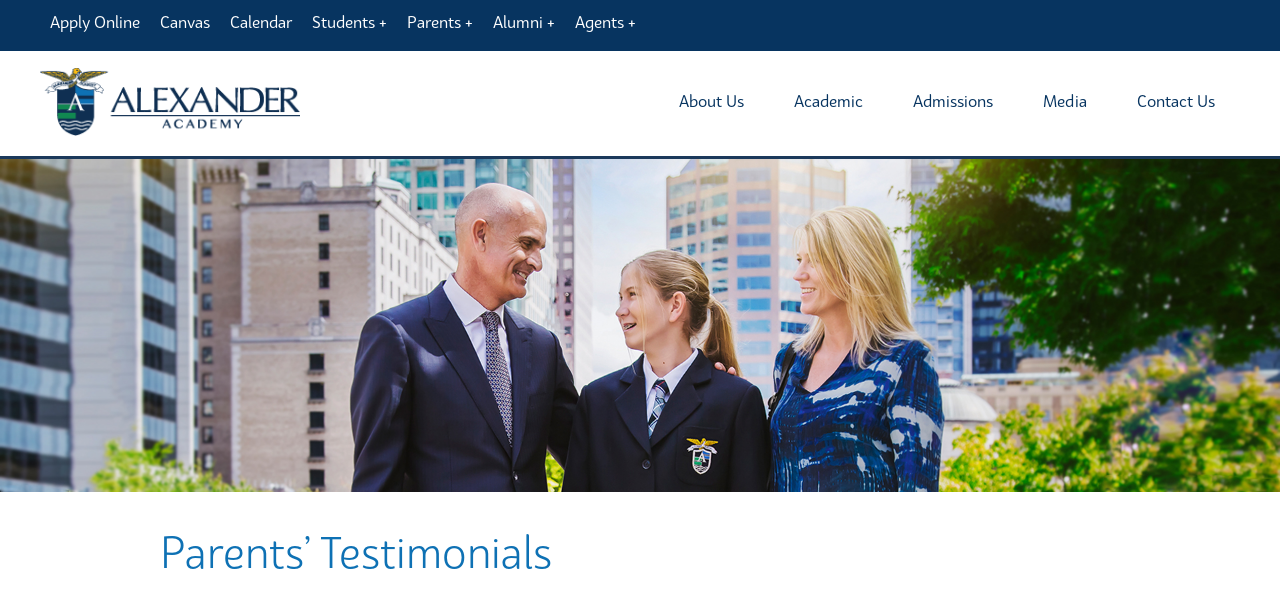

--- FILE ---
content_type: text/html; charset=UTF-8
request_url: https://www.alexanderacademy.ca/our-community/parents-testimonials/
body_size: 16767
content:
<!DOCTYPE html>
<html lang="en">
<head>
	<!--  set  the  encoding  of  your  site  -->
	<meta  charset="utf-8">
	<!--  set  the  viewport  width  and  initial-scale  on  mobile  devices  -->
	<meta  name="viewport"  content="width=device-width,  initial-scale=1.0">
	<title>Parents&#039; Testimonials - Alexander Academy</title>

		<link rel="stylesheet"  media="all"  href="https://www.alexanderacademy.ca/wp-content/themes/academy/css/home-01-12-22.css"  type="text/css">
	<link  rel="stylesheet"  media="all"  href="https://www.alexanderacademy.ca/wp-content/themes/academy/css/inside-01-12-2021.css"  type="text/css">

		
	
		<script src="https://www.google.com/recaptcha/api.js" async defer></script>


		<script>
   !function(f,b,e,v,n,t,s)
   {if(f.fbq)return;n=f.fbq=function(){n.callMethod?
   n.callMethod.apply(n,arguments):n.queue.push(arguments)};
   if(!f._fbq)f._fbq=n;n.push=n;n.loaded=!0;n.version='2.0';
   n.queue=[];t=b.createElement(e);t.async=!0;
   t.src=v;s=b.getElementsByTagName(e)[0];
   s.parentNode.insertBefore(t,s)}(window,document,'script',
   'https://connect.facebook.net/en_US/fbevents.js');
   fbq('init', '210266436373939');
   fbq('track', 'PageView');
   </script>
   <noscript>
   <img height="1" width="1"
   src="https://www.facebook.com/tr?id=210266436373939&ev=PageView
   &noscript=1"/>
   </noscript>

     <!-- Google tag (gtag.js) --> <script async src="https://www.googletagmanager.com/gtag/js?id=G-MMYJES0DCL"></script> <script> window.dataLayer = window.dataLayer || []; function gtag(){dataLayer.push(arguments);} gtag('js', new Date()); gtag('config', 'G-MMYJES0DCL'); </script>



	<meta name='robots' content='index, follow, max-image-preview:large, max-snippet:-1, max-video-preview:-1' />

	<!-- This site is optimized with the Yoast SEO plugin v26.7 - https://yoast.com/wordpress/plugins/seo/ -->
	<link rel="canonical" href="https://www.alexanderacademy.ca/our-community/parents-testimonials/" />
	<meta property="og:locale" content="en_US" />
	<meta property="og:type" content="article" />
	<meta property="og:title" content="Parents&#039; Testimonials - Alexander Academy" />
	<meta property="og:description" content="Ajay and Nayani Kumar Alexander Academy (AA) is a gem of a school in Vancouver BC. The school provides a safe, caring and enriching environment in which kids learn and thrive. We are impressed with the school administrators, staff and other members who have gone above their roles to nurture and support each student. From [&hellip;]" />
	<meta property="og:url" content="https://www.alexanderacademy.ca/our-community/parents-testimonials/" />
	<meta property="og:site_name" content="Alexander Academy" />
	<meta property="article:publisher" content="https://www.facebook.com/alexanderacademyvancouver" />
	<meta property="article:modified_time" content="2022-07-27T21:14:39+00:00" />
	<meta property="og:image" content="https://www.alexanderacademy.ca/wp-content/uploads/2021/10/aa-header-parent-area.jpg" />
	<meta property="og:image:width" content="1920" />
	<meta property="og:image:height" content="500" />
	<meta property="og:image:type" content="image/jpeg" />
	<meta name="twitter:label1" content="Est. reading time" />
	<meta name="twitter:data1" content="4 minutes" />
	<script type="application/ld+json" class="yoast-schema-graph">{"@context":"https://schema.org","@graph":[{"@type":"WebPage","@id":"https://www.alexanderacademy.ca/our-community/parents-testimonials/","url":"https://www.alexanderacademy.ca/our-community/parents-testimonials/","name":"Parents' Testimonials - Alexander Academy","isPartOf":{"@id":"https://www.alexanderacademy.ca/#website"},"primaryImageOfPage":{"@id":"https://www.alexanderacademy.ca/our-community/parents-testimonials/#primaryimage"},"image":{"@id":"https://www.alexanderacademy.ca/our-community/parents-testimonials/#primaryimage"},"thumbnailUrl":"https://www.alexanderacademy.ca/wp-content/uploads/2021/10/aa-header-parent-area.jpg","datePublished":"2022-07-27T21:08:54+00:00","dateModified":"2022-07-27T21:14:39+00:00","breadcrumb":{"@id":"https://www.alexanderacademy.ca/our-community/parents-testimonials/#breadcrumb"},"inLanguage":"en-CA","potentialAction":[{"@type":"ReadAction","target":["https://www.alexanderacademy.ca/our-community/parents-testimonials/"]}]},{"@type":"ImageObject","inLanguage":"en-CA","@id":"https://www.alexanderacademy.ca/our-community/parents-testimonials/#primaryimage","url":"https://www.alexanderacademy.ca/wp-content/uploads/2021/10/aa-header-parent-area.jpg","contentUrl":"https://www.alexanderacademy.ca/wp-content/uploads/2021/10/aa-header-parent-area.jpg","width":1920,"height":500},{"@type":"BreadcrumbList","@id":"https://www.alexanderacademy.ca/our-community/parents-testimonials/#breadcrumb","itemListElement":[{"@type":"ListItem","position":1,"name":"Home","item":"https://www.alexanderacademy.ca/"},{"@type":"ListItem","position":2,"name":"Our Community","item":"https://www.alexanderacademy.ca/our-community/"},{"@type":"ListItem","position":3,"name":"Parents&#8217; Testimonials"}]},{"@type":"WebSite","@id":"https://www.alexanderacademy.ca/#website","url":"https://www.alexanderacademy.ca/","name":"Alexander Academy","description":"","potentialAction":[{"@type":"SearchAction","target":{"@type":"EntryPoint","urlTemplate":"https://www.alexanderacademy.ca/?s={search_term_string}"},"query-input":{"@type":"PropertyValueSpecification","valueRequired":true,"valueName":"search_term_string"}}],"inLanguage":"en-CA"}]}</script>
	<!-- / Yoast SEO plugin. -->


<link rel="alternate" title="oEmbed (JSON)" type="application/json+oembed" href="https://www.alexanderacademy.ca/wp-json/oembed/1.0/embed?url=https%3A%2F%2Fwww.alexanderacademy.ca%2Four-community%2Fparents-testimonials%2F" />
<link rel="alternate" title="oEmbed (XML)" type="text/xml+oembed" href="https://www.alexanderacademy.ca/wp-json/oembed/1.0/embed?url=https%3A%2F%2Fwww.alexanderacademy.ca%2Four-community%2Fparents-testimonials%2F&#038;format=xml" />
<style id='wp-img-auto-sizes-contain-inline-css' type='text/css'>
img:is([sizes=auto i],[sizes^="auto," i]){contain-intrinsic-size:3000px 1500px}
/*# sourceURL=wp-img-auto-sizes-contain-inline-css */
</style>
<link rel='stylesheet' id='sbi_styles-css' href='https://www.alexanderacademy.ca/wp-content/plugins/instagram-feed/css/sbi-styles.min.css?ver=6.10.0' type='text/css' media='all' />
<style id='wp-emoji-styles-inline-css' type='text/css'>

	img.wp-smiley, img.emoji {
		display: inline !important;
		border: none !important;
		box-shadow: none !important;
		height: 1em !important;
		width: 1em !important;
		margin: 0 0.07em !important;
		vertical-align: -0.1em !important;
		background: none !important;
		padding: 0 !important;
	}
/*# sourceURL=wp-emoji-styles-inline-css */
</style>
<style id='wp-block-library-inline-css' type='text/css'>
:root{--wp-block-synced-color:#7a00df;--wp-block-synced-color--rgb:122,0,223;--wp-bound-block-color:var(--wp-block-synced-color);--wp-editor-canvas-background:#ddd;--wp-admin-theme-color:#007cba;--wp-admin-theme-color--rgb:0,124,186;--wp-admin-theme-color-darker-10:#006ba1;--wp-admin-theme-color-darker-10--rgb:0,107,160.5;--wp-admin-theme-color-darker-20:#005a87;--wp-admin-theme-color-darker-20--rgb:0,90,135;--wp-admin-border-width-focus:2px}@media (min-resolution:192dpi){:root{--wp-admin-border-width-focus:1.5px}}.wp-element-button{cursor:pointer}:root .has-very-light-gray-background-color{background-color:#eee}:root .has-very-dark-gray-background-color{background-color:#313131}:root .has-very-light-gray-color{color:#eee}:root .has-very-dark-gray-color{color:#313131}:root .has-vivid-green-cyan-to-vivid-cyan-blue-gradient-background{background:linear-gradient(135deg,#00d084,#0693e3)}:root .has-purple-crush-gradient-background{background:linear-gradient(135deg,#34e2e4,#4721fb 50%,#ab1dfe)}:root .has-hazy-dawn-gradient-background{background:linear-gradient(135deg,#faaca8,#dad0ec)}:root .has-subdued-olive-gradient-background{background:linear-gradient(135deg,#fafae1,#67a671)}:root .has-atomic-cream-gradient-background{background:linear-gradient(135deg,#fdd79a,#004a59)}:root .has-nightshade-gradient-background{background:linear-gradient(135deg,#330968,#31cdcf)}:root .has-midnight-gradient-background{background:linear-gradient(135deg,#020381,#2874fc)}:root{--wp--preset--font-size--normal:16px;--wp--preset--font-size--huge:42px}.has-regular-font-size{font-size:1em}.has-larger-font-size{font-size:2.625em}.has-normal-font-size{font-size:var(--wp--preset--font-size--normal)}.has-huge-font-size{font-size:var(--wp--preset--font-size--huge)}.has-text-align-center{text-align:center}.has-text-align-left{text-align:left}.has-text-align-right{text-align:right}.has-fit-text{white-space:nowrap!important}#end-resizable-editor-section{display:none}.aligncenter{clear:both}.items-justified-left{justify-content:flex-start}.items-justified-center{justify-content:center}.items-justified-right{justify-content:flex-end}.items-justified-space-between{justify-content:space-between}.screen-reader-text{border:0;clip-path:inset(50%);height:1px;margin:-1px;overflow:hidden;padding:0;position:absolute;width:1px;word-wrap:normal!important}.screen-reader-text:focus{background-color:#ddd;clip-path:none;color:#444;display:block;font-size:1em;height:auto;left:5px;line-height:normal;padding:15px 23px 14px;text-decoration:none;top:5px;width:auto;z-index:100000}html :where(.has-border-color){border-style:solid}html :where([style*=border-top-color]){border-top-style:solid}html :where([style*=border-right-color]){border-right-style:solid}html :where([style*=border-bottom-color]){border-bottom-style:solid}html :where([style*=border-left-color]){border-left-style:solid}html :where([style*=border-width]){border-style:solid}html :where([style*=border-top-width]){border-top-style:solid}html :where([style*=border-right-width]){border-right-style:solid}html :where([style*=border-bottom-width]){border-bottom-style:solid}html :where([style*=border-left-width]){border-left-style:solid}html :where(img[class*=wp-image-]){height:auto;max-width:100%}:where(figure){margin:0 0 1em}html :where(.is-position-sticky){--wp-admin--admin-bar--position-offset:var(--wp-admin--admin-bar--height,0px)}@media screen and (max-width:600px){html :where(.is-position-sticky){--wp-admin--admin-bar--position-offset:0px}}

/*# sourceURL=wp-block-library-inline-css */
</style><style id='wp-block-image-inline-css' type='text/css'>
.wp-block-image>a,.wp-block-image>figure>a{display:inline-block}.wp-block-image img{box-sizing:border-box;height:auto;max-width:100%;vertical-align:bottom}@media not (prefers-reduced-motion){.wp-block-image img.hide{visibility:hidden}.wp-block-image img.show{animation:show-content-image .4s}}.wp-block-image[style*=border-radius] img,.wp-block-image[style*=border-radius]>a{border-radius:inherit}.wp-block-image.has-custom-border img{box-sizing:border-box}.wp-block-image.aligncenter{text-align:center}.wp-block-image.alignfull>a,.wp-block-image.alignwide>a{width:100%}.wp-block-image.alignfull img,.wp-block-image.alignwide img{height:auto;width:100%}.wp-block-image .aligncenter,.wp-block-image .alignleft,.wp-block-image .alignright,.wp-block-image.aligncenter,.wp-block-image.alignleft,.wp-block-image.alignright{display:table}.wp-block-image .aligncenter>figcaption,.wp-block-image .alignleft>figcaption,.wp-block-image .alignright>figcaption,.wp-block-image.aligncenter>figcaption,.wp-block-image.alignleft>figcaption,.wp-block-image.alignright>figcaption{caption-side:bottom;display:table-caption}.wp-block-image .alignleft{float:left;margin:.5em 1em .5em 0}.wp-block-image .alignright{float:right;margin:.5em 0 .5em 1em}.wp-block-image .aligncenter{margin-left:auto;margin-right:auto}.wp-block-image :where(figcaption){margin-bottom:1em;margin-top:.5em}.wp-block-image.is-style-circle-mask img{border-radius:9999px}@supports ((-webkit-mask-image:none) or (mask-image:none)) or (-webkit-mask-image:none){.wp-block-image.is-style-circle-mask img{border-radius:0;-webkit-mask-image:url('data:image/svg+xml;utf8,<svg viewBox="0 0 100 100" xmlns="http://www.w3.org/2000/svg"><circle cx="50" cy="50" r="50"/></svg>');mask-image:url('data:image/svg+xml;utf8,<svg viewBox="0 0 100 100" xmlns="http://www.w3.org/2000/svg"><circle cx="50" cy="50" r="50"/></svg>');mask-mode:alpha;-webkit-mask-position:center;mask-position:center;-webkit-mask-repeat:no-repeat;mask-repeat:no-repeat;-webkit-mask-size:contain;mask-size:contain}}:root :where(.wp-block-image.is-style-rounded img,.wp-block-image .is-style-rounded img){border-radius:9999px}.wp-block-image figure{margin:0}.wp-lightbox-container{display:flex;flex-direction:column;position:relative}.wp-lightbox-container img{cursor:zoom-in}.wp-lightbox-container img:hover+button{opacity:1}.wp-lightbox-container button{align-items:center;backdrop-filter:blur(16px) saturate(180%);background-color:#5a5a5a40;border:none;border-radius:4px;cursor:zoom-in;display:flex;height:20px;justify-content:center;opacity:0;padding:0;position:absolute;right:16px;text-align:center;top:16px;width:20px;z-index:100}@media not (prefers-reduced-motion){.wp-lightbox-container button{transition:opacity .2s ease}}.wp-lightbox-container button:focus-visible{outline:3px auto #5a5a5a40;outline:3px auto -webkit-focus-ring-color;outline-offset:3px}.wp-lightbox-container button:hover{cursor:pointer;opacity:1}.wp-lightbox-container button:focus{opacity:1}.wp-lightbox-container button:focus,.wp-lightbox-container button:hover,.wp-lightbox-container button:not(:hover):not(:active):not(.has-background){background-color:#5a5a5a40;border:none}.wp-lightbox-overlay{box-sizing:border-box;cursor:zoom-out;height:100vh;left:0;overflow:hidden;position:fixed;top:0;visibility:hidden;width:100%;z-index:100000}.wp-lightbox-overlay .close-button{align-items:center;cursor:pointer;display:flex;justify-content:center;min-height:40px;min-width:40px;padding:0;position:absolute;right:calc(env(safe-area-inset-right) + 16px);top:calc(env(safe-area-inset-top) + 16px);z-index:5000000}.wp-lightbox-overlay .close-button:focus,.wp-lightbox-overlay .close-button:hover,.wp-lightbox-overlay .close-button:not(:hover):not(:active):not(.has-background){background:none;border:none}.wp-lightbox-overlay .lightbox-image-container{height:var(--wp--lightbox-container-height);left:50%;overflow:hidden;position:absolute;top:50%;transform:translate(-50%,-50%);transform-origin:top left;width:var(--wp--lightbox-container-width);z-index:9999999999}.wp-lightbox-overlay .wp-block-image{align-items:center;box-sizing:border-box;display:flex;height:100%;justify-content:center;margin:0;position:relative;transform-origin:0 0;width:100%;z-index:3000000}.wp-lightbox-overlay .wp-block-image img{height:var(--wp--lightbox-image-height);min-height:var(--wp--lightbox-image-height);min-width:var(--wp--lightbox-image-width);width:var(--wp--lightbox-image-width)}.wp-lightbox-overlay .wp-block-image figcaption{display:none}.wp-lightbox-overlay button{background:none;border:none}.wp-lightbox-overlay .scrim{background-color:#fff;height:100%;opacity:.9;position:absolute;width:100%;z-index:2000000}.wp-lightbox-overlay.active{visibility:visible}@media not (prefers-reduced-motion){.wp-lightbox-overlay.active{animation:turn-on-visibility .25s both}.wp-lightbox-overlay.active img{animation:turn-on-visibility .35s both}.wp-lightbox-overlay.show-closing-animation:not(.active){animation:turn-off-visibility .35s both}.wp-lightbox-overlay.show-closing-animation:not(.active) img{animation:turn-off-visibility .25s both}.wp-lightbox-overlay.zoom.active{animation:none;opacity:1;visibility:visible}.wp-lightbox-overlay.zoom.active .lightbox-image-container{animation:lightbox-zoom-in .4s}.wp-lightbox-overlay.zoom.active .lightbox-image-container img{animation:none}.wp-lightbox-overlay.zoom.active .scrim{animation:turn-on-visibility .4s forwards}.wp-lightbox-overlay.zoom.show-closing-animation:not(.active){animation:none}.wp-lightbox-overlay.zoom.show-closing-animation:not(.active) .lightbox-image-container{animation:lightbox-zoom-out .4s}.wp-lightbox-overlay.zoom.show-closing-animation:not(.active) .lightbox-image-container img{animation:none}.wp-lightbox-overlay.zoom.show-closing-animation:not(.active) .scrim{animation:turn-off-visibility .4s forwards}}@keyframes show-content-image{0%{visibility:hidden}99%{visibility:hidden}to{visibility:visible}}@keyframes turn-on-visibility{0%{opacity:0}to{opacity:1}}@keyframes turn-off-visibility{0%{opacity:1;visibility:visible}99%{opacity:0;visibility:visible}to{opacity:0;visibility:hidden}}@keyframes lightbox-zoom-in{0%{transform:translate(calc((-100vw + var(--wp--lightbox-scrollbar-width))/2 + var(--wp--lightbox-initial-left-position)),calc(-50vh + var(--wp--lightbox-initial-top-position))) scale(var(--wp--lightbox-scale))}to{transform:translate(-50%,-50%) scale(1)}}@keyframes lightbox-zoom-out{0%{transform:translate(-50%,-50%) scale(1);visibility:visible}99%{visibility:visible}to{transform:translate(calc((-100vw + var(--wp--lightbox-scrollbar-width))/2 + var(--wp--lightbox-initial-left-position)),calc(-50vh + var(--wp--lightbox-initial-top-position))) scale(var(--wp--lightbox-scale));visibility:hidden}}
/*# sourceURL=https://www.alexanderacademy.ca/wp-includes/blocks/image/style.min.css */
</style>
<style id='wp-block-columns-inline-css' type='text/css'>
.wp-block-columns{box-sizing:border-box;display:flex;flex-wrap:wrap!important}@media (min-width:782px){.wp-block-columns{flex-wrap:nowrap!important}}.wp-block-columns{align-items:normal!important}.wp-block-columns.are-vertically-aligned-top{align-items:flex-start}.wp-block-columns.are-vertically-aligned-center{align-items:center}.wp-block-columns.are-vertically-aligned-bottom{align-items:flex-end}@media (max-width:781px){.wp-block-columns:not(.is-not-stacked-on-mobile)>.wp-block-column{flex-basis:100%!important}}@media (min-width:782px){.wp-block-columns:not(.is-not-stacked-on-mobile)>.wp-block-column{flex-basis:0;flex-grow:1}.wp-block-columns:not(.is-not-stacked-on-mobile)>.wp-block-column[style*=flex-basis]{flex-grow:0}}.wp-block-columns.is-not-stacked-on-mobile{flex-wrap:nowrap!important}.wp-block-columns.is-not-stacked-on-mobile>.wp-block-column{flex-basis:0;flex-grow:1}.wp-block-columns.is-not-stacked-on-mobile>.wp-block-column[style*=flex-basis]{flex-grow:0}:where(.wp-block-columns){margin-bottom:1.75em}:where(.wp-block-columns.has-background){padding:1.25em 2.375em}.wp-block-column{flex-grow:1;min-width:0;overflow-wrap:break-word;word-break:break-word}.wp-block-column.is-vertically-aligned-top{align-self:flex-start}.wp-block-column.is-vertically-aligned-center{align-self:center}.wp-block-column.is-vertically-aligned-bottom{align-self:flex-end}.wp-block-column.is-vertically-aligned-stretch{align-self:stretch}.wp-block-column.is-vertically-aligned-bottom,.wp-block-column.is-vertically-aligned-center,.wp-block-column.is-vertically-aligned-top{width:100%}
/*# sourceURL=https://www.alexanderacademy.ca/wp-includes/blocks/columns/style.min.css */
</style>
<style id='wp-block-separator-inline-css' type='text/css'>
@charset "UTF-8";.wp-block-separator{border:none;border-top:2px solid}:root :where(.wp-block-separator.is-style-dots){height:auto;line-height:1;text-align:center}:root :where(.wp-block-separator.is-style-dots):before{color:currentColor;content:"···";font-family:serif;font-size:1.5em;letter-spacing:2em;padding-left:2em}.wp-block-separator.is-style-dots{background:none!important;border:none!important}
/*# sourceURL=https://www.alexanderacademy.ca/wp-includes/blocks/separator/style.min.css */
</style>
<style id='global-styles-inline-css' type='text/css'>
:root{--wp--preset--aspect-ratio--square: 1;--wp--preset--aspect-ratio--4-3: 4/3;--wp--preset--aspect-ratio--3-4: 3/4;--wp--preset--aspect-ratio--3-2: 3/2;--wp--preset--aspect-ratio--2-3: 2/3;--wp--preset--aspect-ratio--16-9: 16/9;--wp--preset--aspect-ratio--9-16: 9/16;--wp--preset--color--black: #000000;--wp--preset--color--cyan-bluish-gray: #abb8c3;--wp--preset--color--white: #ffffff;--wp--preset--color--pale-pink: #f78da7;--wp--preset--color--vivid-red: #cf2e2e;--wp--preset--color--luminous-vivid-orange: #ff6900;--wp--preset--color--luminous-vivid-amber: #fcb900;--wp--preset--color--light-green-cyan: #7bdcb5;--wp--preset--color--vivid-green-cyan: #00d084;--wp--preset--color--pale-cyan-blue: #8ed1fc;--wp--preset--color--vivid-cyan-blue: #0693e3;--wp--preset--color--vivid-purple: #9b51e0;--wp--preset--gradient--vivid-cyan-blue-to-vivid-purple: linear-gradient(135deg,rgb(6,147,227) 0%,rgb(155,81,224) 100%);--wp--preset--gradient--light-green-cyan-to-vivid-green-cyan: linear-gradient(135deg,rgb(122,220,180) 0%,rgb(0,208,130) 100%);--wp--preset--gradient--luminous-vivid-amber-to-luminous-vivid-orange: linear-gradient(135deg,rgb(252,185,0) 0%,rgb(255,105,0) 100%);--wp--preset--gradient--luminous-vivid-orange-to-vivid-red: linear-gradient(135deg,rgb(255,105,0) 0%,rgb(207,46,46) 100%);--wp--preset--gradient--very-light-gray-to-cyan-bluish-gray: linear-gradient(135deg,rgb(238,238,238) 0%,rgb(169,184,195) 100%);--wp--preset--gradient--cool-to-warm-spectrum: linear-gradient(135deg,rgb(74,234,220) 0%,rgb(151,120,209) 20%,rgb(207,42,186) 40%,rgb(238,44,130) 60%,rgb(251,105,98) 80%,rgb(254,248,76) 100%);--wp--preset--gradient--blush-light-purple: linear-gradient(135deg,rgb(255,206,236) 0%,rgb(152,150,240) 100%);--wp--preset--gradient--blush-bordeaux: linear-gradient(135deg,rgb(254,205,165) 0%,rgb(254,45,45) 50%,rgb(107,0,62) 100%);--wp--preset--gradient--luminous-dusk: linear-gradient(135deg,rgb(255,203,112) 0%,rgb(199,81,192) 50%,rgb(65,88,208) 100%);--wp--preset--gradient--pale-ocean: linear-gradient(135deg,rgb(255,245,203) 0%,rgb(182,227,212) 50%,rgb(51,167,181) 100%);--wp--preset--gradient--electric-grass: linear-gradient(135deg,rgb(202,248,128) 0%,rgb(113,206,126) 100%);--wp--preset--gradient--midnight: linear-gradient(135deg,rgb(2,3,129) 0%,rgb(40,116,252) 100%);--wp--preset--font-size--small: 13px;--wp--preset--font-size--medium: 20px;--wp--preset--font-size--large: 36px;--wp--preset--font-size--x-large: 42px;--wp--preset--spacing--20: 0.44rem;--wp--preset--spacing--30: 0.67rem;--wp--preset--spacing--40: 1rem;--wp--preset--spacing--50: 1.5rem;--wp--preset--spacing--60: 2.25rem;--wp--preset--spacing--70: 3.38rem;--wp--preset--spacing--80: 5.06rem;--wp--preset--shadow--natural: 6px 6px 9px rgba(0, 0, 0, 0.2);--wp--preset--shadow--deep: 12px 12px 50px rgba(0, 0, 0, 0.4);--wp--preset--shadow--sharp: 6px 6px 0px rgba(0, 0, 0, 0.2);--wp--preset--shadow--outlined: 6px 6px 0px -3px rgb(255, 255, 255), 6px 6px rgb(0, 0, 0);--wp--preset--shadow--crisp: 6px 6px 0px rgb(0, 0, 0);}:where(.is-layout-flex){gap: 0.5em;}:where(.is-layout-grid){gap: 0.5em;}body .is-layout-flex{display: flex;}.is-layout-flex{flex-wrap: wrap;align-items: center;}.is-layout-flex > :is(*, div){margin: 0;}body .is-layout-grid{display: grid;}.is-layout-grid > :is(*, div){margin: 0;}:where(.wp-block-columns.is-layout-flex){gap: 2em;}:where(.wp-block-columns.is-layout-grid){gap: 2em;}:where(.wp-block-post-template.is-layout-flex){gap: 1.25em;}:where(.wp-block-post-template.is-layout-grid){gap: 1.25em;}.has-black-color{color: var(--wp--preset--color--black) !important;}.has-cyan-bluish-gray-color{color: var(--wp--preset--color--cyan-bluish-gray) !important;}.has-white-color{color: var(--wp--preset--color--white) !important;}.has-pale-pink-color{color: var(--wp--preset--color--pale-pink) !important;}.has-vivid-red-color{color: var(--wp--preset--color--vivid-red) !important;}.has-luminous-vivid-orange-color{color: var(--wp--preset--color--luminous-vivid-orange) !important;}.has-luminous-vivid-amber-color{color: var(--wp--preset--color--luminous-vivid-amber) !important;}.has-light-green-cyan-color{color: var(--wp--preset--color--light-green-cyan) !important;}.has-vivid-green-cyan-color{color: var(--wp--preset--color--vivid-green-cyan) !important;}.has-pale-cyan-blue-color{color: var(--wp--preset--color--pale-cyan-blue) !important;}.has-vivid-cyan-blue-color{color: var(--wp--preset--color--vivid-cyan-blue) !important;}.has-vivid-purple-color{color: var(--wp--preset--color--vivid-purple) !important;}.has-black-background-color{background-color: var(--wp--preset--color--black) !important;}.has-cyan-bluish-gray-background-color{background-color: var(--wp--preset--color--cyan-bluish-gray) !important;}.has-white-background-color{background-color: var(--wp--preset--color--white) !important;}.has-pale-pink-background-color{background-color: var(--wp--preset--color--pale-pink) !important;}.has-vivid-red-background-color{background-color: var(--wp--preset--color--vivid-red) !important;}.has-luminous-vivid-orange-background-color{background-color: var(--wp--preset--color--luminous-vivid-orange) !important;}.has-luminous-vivid-amber-background-color{background-color: var(--wp--preset--color--luminous-vivid-amber) !important;}.has-light-green-cyan-background-color{background-color: var(--wp--preset--color--light-green-cyan) !important;}.has-vivid-green-cyan-background-color{background-color: var(--wp--preset--color--vivid-green-cyan) !important;}.has-pale-cyan-blue-background-color{background-color: var(--wp--preset--color--pale-cyan-blue) !important;}.has-vivid-cyan-blue-background-color{background-color: var(--wp--preset--color--vivid-cyan-blue) !important;}.has-vivid-purple-background-color{background-color: var(--wp--preset--color--vivid-purple) !important;}.has-black-border-color{border-color: var(--wp--preset--color--black) !important;}.has-cyan-bluish-gray-border-color{border-color: var(--wp--preset--color--cyan-bluish-gray) !important;}.has-white-border-color{border-color: var(--wp--preset--color--white) !important;}.has-pale-pink-border-color{border-color: var(--wp--preset--color--pale-pink) !important;}.has-vivid-red-border-color{border-color: var(--wp--preset--color--vivid-red) !important;}.has-luminous-vivid-orange-border-color{border-color: var(--wp--preset--color--luminous-vivid-orange) !important;}.has-luminous-vivid-amber-border-color{border-color: var(--wp--preset--color--luminous-vivid-amber) !important;}.has-light-green-cyan-border-color{border-color: var(--wp--preset--color--light-green-cyan) !important;}.has-vivid-green-cyan-border-color{border-color: var(--wp--preset--color--vivid-green-cyan) !important;}.has-pale-cyan-blue-border-color{border-color: var(--wp--preset--color--pale-cyan-blue) !important;}.has-vivid-cyan-blue-border-color{border-color: var(--wp--preset--color--vivid-cyan-blue) !important;}.has-vivid-purple-border-color{border-color: var(--wp--preset--color--vivid-purple) !important;}.has-vivid-cyan-blue-to-vivid-purple-gradient-background{background: var(--wp--preset--gradient--vivid-cyan-blue-to-vivid-purple) !important;}.has-light-green-cyan-to-vivid-green-cyan-gradient-background{background: var(--wp--preset--gradient--light-green-cyan-to-vivid-green-cyan) !important;}.has-luminous-vivid-amber-to-luminous-vivid-orange-gradient-background{background: var(--wp--preset--gradient--luminous-vivid-amber-to-luminous-vivid-orange) !important;}.has-luminous-vivid-orange-to-vivid-red-gradient-background{background: var(--wp--preset--gradient--luminous-vivid-orange-to-vivid-red) !important;}.has-very-light-gray-to-cyan-bluish-gray-gradient-background{background: var(--wp--preset--gradient--very-light-gray-to-cyan-bluish-gray) !important;}.has-cool-to-warm-spectrum-gradient-background{background: var(--wp--preset--gradient--cool-to-warm-spectrum) !important;}.has-blush-light-purple-gradient-background{background: var(--wp--preset--gradient--blush-light-purple) !important;}.has-blush-bordeaux-gradient-background{background: var(--wp--preset--gradient--blush-bordeaux) !important;}.has-luminous-dusk-gradient-background{background: var(--wp--preset--gradient--luminous-dusk) !important;}.has-pale-ocean-gradient-background{background: var(--wp--preset--gradient--pale-ocean) !important;}.has-electric-grass-gradient-background{background: var(--wp--preset--gradient--electric-grass) !important;}.has-midnight-gradient-background{background: var(--wp--preset--gradient--midnight) !important;}.has-small-font-size{font-size: var(--wp--preset--font-size--small) !important;}.has-medium-font-size{font-size: var(--wp--preset--font-size--medium) !important;}.has-large-font-size{font-size: var(--wp--preset--font-size--large) !important;}.has-x-large-font-size{font-size: var(--wp--preset--font-size--x-large) !important;}
:where(.wp-block-columns.is-layout-flex){gap: 2em;}:where(.wp-block-columns.is-layout-grid){gap: 2em;}
/*# sourceURL=global-styles-inline-css */
</style>
<style id='core-block-supports-inline-css' type='text/css'>
.wp-container-core-columns-is-layout-9d6595d7{flex-wrap:nowrap;}
/*# sourceURL=core-block-supports-inline-css */
</style>

<style id='classic-theme-styles-inline-css' type='text/css'>
/*! This file is auto-generated */
.wp-block-button__link{color:#fff;background-color:#32373c;border-radius:9999px;box-shadow:none;text-decoration:none;padding:calc(.667em + 2px) calc(1.333em + 2px);font-size:1.125em}.wp-block-file__button{background:#32373c;color:#fff;text-decoration:none}
/*# sourceURL=/wp-includes/css/classic-themes.min.css */
</style>
<link rel='stylesheet' id='fontawesome-css' href='https://www.alexanderacademy.ca/wp-content/plugins/olevmedia-shortcodes/assets/css/font-awesome.min.css?ver=6.9' type='text/css' media='all' />
<link rel='stylesheet' id='omsc-shortcodes-css' href='https://www.alexanderacademy.ca/wp-content/plugins/olevmedia-shortcodes/assets/css/shortcodes.css?ver=6.9' type='text/css' media='all' />
<link rel='stylesheet' id='omsc-shortcodes-tablet-css' href='https://www.alexanderacademy.ca/wp-content/plugins/olevmedia-shortcodes/assets/css/shortcodes-tablet.css?ver=6.9' type='text/css' media='screen and (min-width: 768px) and (max-width: 959px)' />
<link rel='stylesheet' id='omsc-shortcodes-mobile-css' href='https://www.alexanderacademy.ca/wp-content/plugins/olevmedia-shortcodes/assets/css/shortcodes-mobile.css?ver=6.9' type='text/css' media='screen and (max-width: 767px)' />
<link rel='stylesheet' id='wp-block-heading-css' href='https://www.alexanderacademy.ca/wp-includes/blocks/heading/style.min.css?ver=6.9' type='text/css' media='all' />
<link rel='stylesheet' id='wp-block-paragraph-css' href='https://www.alexanderacademy.ca/wp-includes/blocks/paragraph/style.min.css?ver=6.9' type='text/css' media='all' />
<!--n2css--><!--n2js--><script type="text/javascript" src="https://www.alexanderacademy.ca/wp-includes/js/jquery/jquery.min.js?ver=3.7.1" id="jquery-core-js"></script>
<script type="text/javascript" src="https://www.alexanderacademy.ca/wp-includes/js/jquery/jquery-migrate.min.js?ver=3.4.1" id="jquery-migrate-js"></script>
<link rel="https://api.w.org/" href="https://www.alexanderacademy.ca/wp-json/" /><link rel="alternate" title="JSON" type="application/json" href="https://www.alexanderacademy.ca/wp-json/wp/v2/pages/9233" /><link rel="EditURI" type="application/rsd+xml" title="RSD" href="https://www.alexanderacademy.ca/xmlrpc.php?rsd" />
<meta name="generator" content="WordPress 6.9" />
<link rel='shortlink' href='https://www.alexanderacademy.ca/?p=9233' />

</head>
<body>

		


      			
	  

<!--	<div style="font-size:17px;background:#f6d73a;color:#00000; padding:10px;text-align:center;">
		   <i class="fi-alert"></i>
		   <a href="https://www.alexanderacademy.ca/wp-content/uploads/2022/05/Communicable-Disease-Plan-April-29th-2022.pdf" target="_blank"> <strong>Communicable Disease Plan 2022</strong></a>
	  </div>-->

	<!-- 		<div style="font-size:18px;background:#f6d73a;color:#00000; padding:10px;text-align:center;">
			<i class="fi-alert"></i><a href="https://alexanderacademy.ca/campus-notifications/" target="_blank"> <strong>COVID-19 Information and FAQs available here</strong></a> | <a href="https://www.alexanderacademy.ca/student-life/health-and-wellness-resources/" target="_blank"><strong>Health and Wellness Resources for Students are Available Here</strong></a>
		</div> -->
<!--  main  container  of  all  the  page  elements  -->
<div  id="wrapper">
<div  id="top"></div>

<style>
#toolbar2 #top-drop-down { float: left; position: absolute; }
#toolbar2 #top-drop-down a:hover { background: #1aad4d; color:#fff; }

#toolbar2 #top-drop-down ul {
	padding: 0;
  margin: 0;
	list-style: none;
	position: relative;
	font-size: 10pt;
	background: #fff;
	}

#toolbar2 #top-drop-down ul li {
	display:table-cell;
	background-color: #073460;
	}

#toolbar2 #top-drop-down a {
	display:block;
	padding:0 10px;
	color:#FFF;
	font-size: 12pt;
	line-height: 45px;
	text-decoration:none;
}

#toolbar2 #top-drop-down ul li a  {
  height:50px;
}


/* Hide Dropdowns by Default */
#toolbar2 #top-drop-down ul ul {
	display: none;
	position: absolute;
	top: 50px; /* the height of the main nav */
}

/* Display Dropdowns on Hover */
#toolbar2 #top-drop-down ul li:hover > ul {
	display:inherit;
}

/* First Tier Dropdown */
#toolbar2 #top-drop-down ul ul li {
	width:17rem;
	float:none;
	display:list-item;
	position: relative;
}

#toolbar2 {
	background: #073460;
	width:100%;
  height: 51px;
}

/* Change this in order to change the Dropdown symbol */
#toolbar2 #top-drop-down ul li > a:after { content:  ' +'; }
#toolbar2 #top-drop-down ul li > a:only-child:after { content: ''; }



</style>

<header id="header">
	<div  id="toolbar2">
		<div class="maxContainer">
    <div id="top-drop-down">
        <ul>
            <li><a href="https://my.alexanderacademy.ca/online-application" target="_blank">Apply Online</a></li>
            <li><a href="https://alexanderacademy.instructure.com/login/canvas" target="_blank">Canvas</a></li>
            <li><a href="https://www.alexanderacademy.ca/wp-content/uploads/2025/04/2025-2026-Alexander-Academy-School-Calendar.pdf" target="_blank">Calendar</a></li>
            <li><a href="#">Students</a>
	            <ul>
	                <li><a href="https://www.alexanderacademy.ca/admissions/aa-101/">New Student Orientation</a></li>
	                <li><a href="https://www.alexanderacademy.ca/student-services/service-leadership/">Service Leadership</a></li>
	                <li><a href="https://www.alexanderacademy.ca/student-services/our-enrichment-program/">Extracurricular Activities</a></li>
	                <li><a href="https://www.alexanderacademy.ca/student-services/house-system/">Houses</a></li>
	                <li><a href="https://www.alexanderacademy.ca/student-services/health-and-wellness-resources/">Health and Wellness Resources</a></li>
	                <li><a href="https://www.alexanderacademy.ca/student-services/online-databases/">Our Library</a></li>
	            </ul>
            </li>
						<li><a href="#">Parents</a>
	            <ul>
	                <li><a href="https://www.alexanderacademy.ca/about-us/parent-advisory-committee/">Parent Advisory Committee</a></li>
	                <li><a href="https://www.alexanderacademy.ca/student-services/parents/">Parent Portal</a></li>
	                <li><a href="https://www.alexanderacademy.ca/our-community/parents-testimonials/">Parent Testimonials</a></li>
	            </ul>
            </li>
						<li><a href="#">Alumni</a>
	            <ul>
	                <li><a href="https://www.alexanderacademy.ca/alumni/">Amazing Alexandrian Alumni</a></li>
	            </ul>
            </li>
						<li><a href="#">Agents</a>
	            <ul>
	                <li><a href="https://www.alexanderacademy.ca/about-us/for-agents/">Become an Agent</a></li>
	            </ul>
            </li>
        </ul>
    </div>
	</div>
	</div>

	<section class="navigation">
		<div class="maxContainer">
			<a href="https://www.alexanderacademy.ca" class="logo"></a>
			<nav>
				<div class="nav-mobile"><a id="nav-toggle" href="#!"><span></span></a></div>
				<ul class="nav-list">
					<li>
						<a  href="https://www.alexanderacademy.ca/about-us/">About  Us</a>
						<ul class="nav-dropdown">
							<li><a  href="https://www.alexanderacademy.ca/about-us/">Know Your School</a></li>
							<li><a  href="https://www.alexanderacademy.ca/about-us/welcome-message-head-of-school/">Message from the Head of School</a></li>
							<li><a  href="https://www.alexanderacademy.ca/about-us/why-choose-our-school/">Why Choose our School</a></li>
							<li><a  href="https://www.alexanderacademy.ca/about-us/staff-and-faculty/">Faculty and Staff</a></li>
							<li><a  href="https://www.alexanderacademy.ca/about-us/our-campus/">Our Campus</a></li>
							<li><a  href="https://www.alexanderacademy.ca/about-us/employment-opportunities/">Work with Us</a></li>
							<li><a  href="https://www.alexanderacademy.ca/admissions/frequently-asked-questions/">Frequently Asked Questions</a></li>
						</ul>
					</li>
					<li>
						<a  href="https://www.alexanderacademy.ca/academic-programs/">Academic</a>
						<ul class="nav-dropdown">
							<!--<li><a  href="https://www.alexanderacademy.ca/academic-programs/">Programs and Courses</a></li>-->
							<li><a  href="https://www.alexanderacademy.ca/academic-programs/bc-graduation-program/">BC High School Graduation Program (Grade 10-12)</a></li>
							<li><a  href="https://www.alexanderacademy.ca/academic-programs/university-transfer-program/">University Transfer Program (Grade 12)</a></li>
							<li><a  href="https://www.alexanderacademy.ca/academic-programs/english-language-development-program-edlp/">English Language Development Program (Grade 10-12)</a></li>
							<li><a  href="https://www.alexanderacademy.ca/academic-programs/summer-school/">Summer School (Grade 10-12)</a></li>
							<li><a  href="https://www.alexanderacademy.ca/student-services/university-guidance-and-preparation/">University Guidance and Preparation</a></li>
							<li><a  href="https://www.alexanderacademy.ca/academic-programs/alexander-academy-high-performance-program/">High-Performance Program</a></li>
							<li><a  href="https://www.alexanderacademy.ca/academic-programs/fast-track-program/">Fast Track Program</a></li>

						</ul>
					</li>
					<li>
						<a  href="https://www.alexanderacademy.ca/admissions/">Admissions</a>
						<ul class="nav-dropdown">

							<li><a  href="https://www.alexanderacademy.ca/admissions/how-to-apply/">How to Apply</a></li>
							<li><a  href="https://www.alexanderacademy.ca/admissions/tuition-and-fees/">Tuition and Fees</a></li>
							<li><a  href="https://www.alexanderacademy.ca/admissions/homestay/">Homestay</a></li>
							<li><a  href="https://www.alexanderacademy.ca/admissions/uniforms/">Uniforms</a></li>
							<li><a  href="https://www.alexanderacademy.ca/admissions/medical-insurance/">Medical Insurance</a></li>
							<li><a  href="https://www.alexanderacademy.ca/admissions/forms-and-publications/">Forms, Policies and Calendar</a></li>
							<li><a  href="https://www.alexanderacademy.ca/wp-content/uploads/2023/09/Accessibility-Plan.pdf">Accessibility Plan</a></li>
						</ul>
					</li>

					<li>
						<a  href="#">Media</a>
						<ul class="nav-dropdown">
							<li><a  href="https://www.alexanderacademy.ca/our-community/blog/">Blogs</a></li>
							<li><a  href="https://www.alexanderacademy.ca/our-community/alexander-academy-newsletters/">Newsletters</a></li>
							<li><a  href="https://www.alexanderacademy.ca/media-and-coverage/">Media and Coverage</a></li>

						</ul>
					</li>
					<li class="hideDesktop">
						<a  href="https://www.alexanderacademy.ca/student-services/parents/">For Parents</a>
					</li>
					<li>
						<a  href="https://www.alexanderacademy.ca/alexander-academy-contact-us/">Contact Us</a>

					</li>
				</ul>
			</nav>
		</div>
	</section>

</header>

	<div  id="main">
		<div  class="panel">
			<div  class="carousel">
				<div  class="mask">
					<div  class="slideset">
						<div  class="slide">


																																																		<div  class="video-section">
								<span  data-picture  data-alt="image  description">
										<span  data-src="https://www.alexanderacademy.ca/wp-content/uploads/2021/10/aa-header-parent-area.jpg"></span>
										<span  data-src="https://www.alexanderacademy.ca/wp-content/uploads/2021/10/aa-header-parent-area.jpg"  data-media="(max-width:1027px)"  ></span>
										<noscript><img  src="https://www.alexanderacademy.ca/wp-content/uploads/2021/10/aa-header-parent-area.jpg"  width="1300"  height="605"  alt="image  description"  ></noscript>
								</span>
							</div>
																														</div>

					</div>
				</div>
			</div>
			<div  class="panel-holder">
				<div  class="wp-content-area">
					<div  class="textbox">
						<h1>Parents&#8217; Testimonials</h1>
						
<div class="video-container"><iframe src="https://www.youtube.com/embed/cxNjEXOi1lM" frameborder="0" allowfullscreen="allowfullscreen"></iframe></div>



<h3 class="wp-block-heading">Ajay and Nayani Kumar</h3>



<p>Alexander Academy (AA) is a gem of a school in Vancouver BC. The school provides a safe, caring and enriching environment in which kids learn and thrive.</p>



<p>We are impressed with the school administrators, staff and other members who have gone above their roles to nurture and support each student. From the IB courses, the regular courses, to the many clubs and creative pursuits the school provides a challenging environment to learners of all levels. Even through the Covid pandemic the school has maintained an excellent curriculum for in person and online schooling.</p>



<div class="wp-block-columns is-layout-flex wp-container-core-columns-is-layout-9d6595d7 wp-block-columns-is-layout-flex">
<div class="wp-block-column is-layout-flow wp-block-column-is-layout-flow">
<figure class="wp-block-image"><img fetchpriority="high" decoding="async" width="519" height="321" src="https://www.alexanderacademy.ca/wp-content/uploads/2020/12/parent-ajay-1.jpg" alt="" class="wp-image-7152" srcset="https://www.alexanderacademy.ca/wp-content/uploads/2020/12/parent-ajay-1.jpg 519w, https://www.alexanderacademy.ca/wp-content/uploads/2020/12/parent-ajay-1-300x186.jpg 300w" sizes="(max-width: 519px) 100vw, 519px" /></figure>
</div>



<div class="wp-block-column is-layout-flow wp-block-column-is-layout-flow">
<figure class="wp-block-image"><img decoding="async" width="519" height="321" src="https://www.alexanderacademy.ca/wp-content/uploads/2020/12/parent-ajay-2.jpg" alt="" class="wp-image-7153" srcset="https://www.alexanderacademy.ca/wp-content/uploads/2020/12/parent-ajay-2.jpg 519w, https://www.alexanderacademy.ca/wp-content/uploads/2020/12/parent-ajay-2-300x186.jpg 300w" sizes="(max-width: 519px) 100vw, 519px" /></figure>
</div>
</div>



<p>Both our kids have greatly benefited from this school over the past several years.</p>



<p>Our son, who attended grades 9-12, graduated last year from Alexander Academy and is pursuing his interest in media arts at University. Our daughter who has been in this school for a few years, was briefly at another school earlier this year. Within a few weeks she asked if she could go back to Alexander Academy as she really missed the teachers and their teaching methods. She looks forward to finishing her high school with Alexander Academy in a few years.</p>



<p>Overall, we highly recommend this school for anyone looking for an excellent, dynamic, caring and flexible environment for their kids.</p>



<hr class="wp-block-separator"/>



<h3 class="wp-block-heading">Linda Petersson, Mother of Luna Petersson, Class of 2020</h3>



<p>We can highly recommend Alexander Academy for anyone considering placing their child abroad at an international High School.</p>



<p>We are a Swedish family, and our daughter experienced a fantastic year in Vancouver thanks to the professional teachers, excellent staff and great students that quickly included her, and they became new friends, some of them for life I ’m sure.</p>



<div class="wp-block-columns is-layout-flex wp-container-core-columns-is-layout-9d6595d7 wp-block-columns-is-layout-flex">
<div class="wp-block-column is-layout-flow wp-block-column-is-layout-flow">
<figure class="wp-block-image"><img decoding="async" width="519" height="321" src="https://www.alexanderacademy.ca/wp-content/uploads/2020/12/parent-linda-1.jpg" alt="" class="wp-image-7154" srcset="https://www.alexanderacademy.ca/wp-content/uploads/2020/12/parent-linda-1.jpg 519w, https://www.alexanderacademy.ca/wp-content/uploads/2020/12/parent-linda-1-300x186.jpg 300w" sizes="(max-width: 519px) 100vw, 519px" /></figure>
</div>



<div class="wp-block-column is-layout-flow wp-block-column-is-layout-flow">
<figure class="wp-block-image"><img loading="lazy" decoding="async" width="519" height="321" src="https://www.alexanderacademy.ca/wp-content/uploads/2020/12/parent-linda-2.jpg" alt="" class="wp-image-7155" srcset="https://www.alexanderacademy.ca/wp-content/uploads/2020/12/parent-linda-2.jpg 519w, https://www.alexanderacademy.ca/wp-content/uploads/2020/12/parent-linda-2-300x186.jpg 300w" sizes="auto, (max-width: 519px) 100vw, 519px" /></figure>
</div>
</div>



<p>We experienced the best service from the very first contact. Starting with a professional interview between the school and parents/student, great information was given upon starting school and moving to a new country learning new customs, this was very helpful for a student.</p>



<p>Through-out the year academically, we were satisfied as well as with our daughter self-development progress. We were very impressed with how quickly the school where able to switch into online-learning during the COVID-19 situation.</p>



<p>Our daughter managed to achieve her goals even with the struggle that the Corona-pandemic brought us all, for that we will always be grateful to the staff of Alexander Academy and their excellent job with their students. We will truly give them our highest recommendations!!</p>



<hr class="wp-block-separator"/>



<h3 class="wp-block-heading">Azar Fanipakdel and Mohammadreza Sedaghat, &nbsp;Alvand and Sahand&#8217;s parents &#8211; Class of 2022</h3>



<p>Dear teachers, board members, and staff of Academy Alexander High School (Vancouver District), </p>



<p>I would like to thank you for educating my children patiently and passionately throughout the academic year 2021-2022, so they were able to be accepted into the best universities in Canada, as well as being eligible for scholarships, as a result of your constant cooperation and support. </p>



<div class="wp-block-columns is-layout-flex wp-container-core-columns-is-layout-9d6595d7 wp-block-columns-is-layout-flex">
<div class="wp-block-column is-layout-flow wp-block-column-is-layout-flow">
<figure class="wp-block-image size-full"><a href="https://www.alexanderacademy.ca/wp-content/uploads/2022/07/Alvand-2.webp"><img loading="lazy" decoding="async" width="519" height="321" src="https://www.alexanderacademy.ca/wp-content/uploads/2022/07/Alvand-2.webp" alt="" class="wp-image-9205"/></a></figure>
</div>



<div class="wp-block-column is-layout-flow wp-block-column-is-layout-flow">
<figure class="wp-block-image size-full"><a href="https://www.alexanderacademy.ca/wp-content/uploads/2022/07/Sh-2.webp"><img loading="lazy" decoding="async" width="519" height="321" src="https://www.alexanderacademy.ca/wp-content/uploads/2022/07/Sh-2.webp" alt="" class="wp-image-9206"/></a></figure>
</div>
</div>



<p>We are also grateful that you have paid special attention to the comprehensive growth and improvement of students, especially in social, ethical, communication and teamwork aspects. </p>



<p>I wish you all success and pride.</p>
					</div>
										
				</div>
			</div>
		</div>
	</div>





<footer id="footer" class="clearfix">
    <div class="info-area maxContainer" style="text-align:center;">
			<img style="display: inline;
    padding-right: 10%;
    float: left;
    vertical-align: middle;" src="https://www.alexanderacademy.ca/wp-content/themes/academy/images/logo2.png" alt="Alexander Academy Logo" class="logo1"/>

			<div class="footText" style="float: left;text-align: center; margin-right: 15%; margin-left: 13%;">
				<p id="slogan" style="color: #fff;"> Achieving Excellence Together <br>
				<a target="new" href="https://www.alexanderacademy.ca" style="color: #fff; opacity: 60%; font-size:12px;">www.alexanderacademy.ca</a>
				<a target="new" href="https://www.alexanderacademy.ca/privacy-policy/" style="color: #fff; opacity: 60%; font-size:12px;">Privacy Policy</a>
				<a style="color: #fff; opacity: 60%; font-size:12px;">© Alexander Academy</a></p>

			</div>

 <address style="padding-top:1rem;">400-570 Dunsmuir Street,<br>Vancouver, BC, V6B 1Y1, Canada <br>(+1) 604-687-8832</br>info@alexanderacademy.ca</address>

 <div class="footText" style="display: block;text-align: center;/* margin-bottom: 4rem; */">
 <p class="firstnations" style="font-size:small;">Alexander Academy acknowledges we are located on the unceded traditional territories of the xʷməθkʷəy̓əm (Musqueam), Sḵwx̱wú7mesh (Squamish), and Sel̓íl̓witulh (Tsleil-Waututh) Nations. We look forward to working with the local First Nations in partnership, and are committed to the process of decolonization, reconciliation, and stewarding strong relationships through ongoing communication.</p>
 <ul class="smIcons" style="text-align:center;display:contents;">
	 <li>
		 <a href="https://www.facebook.com/alexanderacademyvancouver" target="new" class="sm-icon"><img src="https://www.alexanderacademy.ca/wp-content/themes/academy/images/ico-facebook-white.png"></a>
		 <a href="https://instagram.com/alexanderacademybc" target="new" class="sm-icon"><img src="https://www.alexanderacademy.ca/wp-content/themes/academy/images/ico-instagram-white.png"></a>
		 <a href="https://www.youtube.com/channel/UCKNMLS1m7bdC10hnYg-GJVQ" target="new" class="sm-icon"><img src="https://www.alexanderacademy.ca/wp-content/themes/academy/images/ico-youtube-white.png"></a>
		 <a href="https://www.linkedin.com/company/alexander-academy" target="new" class="sm-icon"><img src="https://www.alexanderacademy.ca/wp-content/themes/academy/images/ico-linkedin-white.png"></a>
	 </li>
 </ul>

</div>
</div>
</footer>





		<!-- <div  class="info-area maxContainer">
			<address><a href="https://www.alexanderacademy.ca/contact-us">602 W Hastings St #100, <br> Vancouver, BC V6B 1P2  </a></address>
				<img src="https://www.alexanderacademy.ca/wp-content/themes/academy/images/logo2.png" alt="Alexander Academy Logo" class="logo"/>
			<p class="contactInfo">
				<a href="tel:604-687-8832">604-687-8832</a> <span style="color:#fff;">&bull;</span> <a href="mailto:info@alexanderacademy.ca">info@alexanderacademy.ca</a>
				<ul class='smIcons'>
					<li>
						<a href="https://www.facebook.com/alexanderacademyvancouver" target="new" class="sm-icon"><img src="https://www.alexanderacademy.ca/wp-content/themes/academy/images/ico-facebook-white.png"/></a>
						<a href="https://instagram.com/alexanderacademybc" target="new" class="sm-icon"><img src="https://www.alexanderacademy.ca/wp-content/themes/academy/images/ico-instagram-white.png"/></a>
						<a href="https://www.youtube.com/channel/UCKNMLS1m7bdC10hnYg-GJVQ" target="new" class="sm-icon"><img src="https://www.alexanderacademy.ca/wp-content/themes/academy/images/ico-youtube-white.png"/></a>
						<a href="https://twitter.com/AlexanderAcadem" target="new" class="sm-icon"><img src="https://www.alexanderacademy.ca/wp-content/themes/academy/images/ico-twitter-white.png"/></a>
						<a href="https://www.linkedin.com/company/alexander-academy" target="new" class="sm-icon"><img src="https://www.alexanderacademy.ca/wp-content/themes/academy/images/ico-linkedin-white.png"/></a>
					</li>
				</ul>
			</p>
		</div> -->
		<!-- <div  class="subFooter">
			<div  class="maxContainer">
				<div  class="block">  <strong  class="title">About Us</strong>
					<ul>
						<li><a  href="https://www.alexanderacademy.ca/about-us/">About Alexander Academy</a></li>
						<li><a  href="https://www.alexanderacademy.ca/about-us/welcome">Welcome</a></li>
						<li><a  href="https://www.alexanderacademy.ca/about-us/staff-and-faculty/">Faculty and Staff</a></li>
						<li><a  href="https://www.alexanderacademy.ca/about-us/employment-opportunities/">Employment Opportunities</a></li>
						<li><a  href="https://www.alexanderacademy.ca/contact-us/">Contact Us</a></li>
					</ul>
				</div>
				<div  class="block">  <strong  class="title">Academic</strong>
					<ul>
						<li><a  href="https://www.alexanderacademy.ca/academic-programs/bc-dogwood-diploma/">BC Dogwood Diploma</a></li>
						<li><a  href="https://www.alexanderacademy.ca/academic-programs/university-foundation-program/">University Foundation Program</a></li>
						<li><a  href="https://www.alexanderacademy.ca/academic-programs/english-language-development-program-edlp/">ELL Program</a></li>
						<li><a  href="https://www.alexanderacademy.ca/academic-programs/summer-school/">Summer School</a></li>

					</ul>
				</div>
				<div  class="block">  <strong  class="title">Admissions</strong>
					<ul>
						<li><a  href="https://www.alexanderacademy.ca/admissions/how-to-apply/">How to Apply</a></li>
						<li><a  href="https://www.alexanderacademy.ca/admissions/tuition-and-fees/">Tuition and Fees</a></li>
						<li><a  href="https://www.alexanderacademy.ca/admissions/homestay/">Homestay</a></li>
						<li><a  href="https://www.alexanderacademy.ca/admissions/uniforms/">Uniforms</a></li>
						<li><a  href="https://www.alexanderacademy.ca/admissions/medical-insurance/">Medical Insurance</a></li>
					</ul>
				</div>
				<div  class="block">  <strong  class="title">Student Services</strong>
					<ul>
						<li><a  href="https://www.alexanderacademy.ca/student-services/our-enrichment-program/">Our Enrichment Program</a></li>
						<li><a  href="https://www.alexanderacademy.ca/student-services/house-system/">House and Student Council</a></li>
						<li><a  href="https://www.alexanderacademy.ca/student-services/action-club">Action Club</a></li>
						<li><a  href="https://www.alexanderacademy.ca/student-services/health-and-wellness-resources/">Health and Wellness</a></li>
						<li><a  href="https://www.alexanderacademy.ca/student-services/alumni/">Academy Alumni</a></li>
					</ul>
				</div>
				<div  class="block">

					<a href="https://fisabc.ca/" target="new"><img alt="FISA BC" src="https://www.alexanderacademy.ca/wp-content/themes/academy/images/fisa-white.png"/></a>
				</div>
				<a href="https://www.boardoftrade.com/" target="new"><img alt="Greater Vancouver Board of Trade" src="https://www.alexanderacademy.ca/wp-content/themes/academy/images/gvbot-member-logo-2018-19-white.png"/></a>
			</div>
			<a id="pp" href="https://www.alexanderacademy.ca/privacy-policy/"> Privacy Policy </a>
		</div> -->
	</footer>




			<script src="https://ajax.googleapis.com/ajax/libs/jquery/3.4.1/jquery.min.js"></script>
	<script  type="text/javascript"  src="https://www.alexanderacademy.ca/wp-content/themes/academy/js/jquery.main.js"></script>
    <script type="text/javascript" src="https://www.alexanderacademy.ca/wp-content/themes/academy/js/jssor.slider.mini.js"></script>
	<script type="text/javascript" src="https://www.alexanderacademy.ca/wp-content/themes/academy/js/hamburger.js"></script>


		<script defer src="https://use.fontawesome.com/releases/v5.0.6/js/all.js"></script>
	<link rel="icon" type="image/png" href="https://www.alexanderacademy.ca/wp-content/themes/academy/images/fav.png" />

		<script>
	    (function(i,s,o,g,r,a,m){i['GoogleAnalyticsObject']=r;i[r]=i[r]||function(){
	    (i[r].q=i[r].q||[]).push(arguments)},i[r].l=1*new  Date();a=s.createElement(o),
	    m=s.getElementsByTagName(o)[0];a.async=1;a.src=g;m.parentNode.insertBefore(a,m)
	    })(window,document,'script','//www.google-analytics.com/analytics.js','ga');
	    ga('create',  'UA-42316706-1',  'alexanderacademy.ca');
	    ga('require',  'displayfeatures');
	    ga('send',  'pageview');
	</script>

	<script type="text/javascript">
	// Find all YouTube videos
	var $allVideos = $("iframe[src^='//www.youtube.com']"),

		// The element that is fluid width
		$fluidEl = $("body");

	// Figure out and save aspect ratio for each video
	$allVideos.each(function() {

	  $(this)
		.data('aspectRatio', this.height / this.width)

		// and remove the hard coded width/height
		.removeAttr('height')
		.removeAttr('width');

	});

	// When the window is resized
	$(window).resize(function() {

	  var newWidth = $fluidEl.width();

	  // Resize all videos according to their own aspect ratio
	  $allVideos.each(function() {

		var $el = $(this);
		$el
		  .width(newWidth)
		  .height(newWidth * $el.data('aspectRatio'));

	  });

	// Kick off one resize to fix all videos on page load
	}).resize();
	</script>

	<script type="text/javascript">
	if( /Android|webOS|iPhone|iPad|iPod|BlackBerry|IEMobile|Opera Mini/i.test(navigator.userAgent) ) {
		(function($) { // Begin jQuery
		  $(function() { // DOM ready
		    // If a link has a dropdown, add sub menu toggle.
		    $('nav ul li a:not(:only-child)').click(function(e) {
					e.preventDefault();
		      $(this).siblings('.nav-dropdown').toggle();
		      // Close one dropdown when selecting another
		      $('.nav-dropdown').not($(this).siblings()).hide();
		      e.stopPropagation();
		    });
		    // Clicking away from dropdown will remove the dropdown class
		    $('html').click(function() {
		      $('.nav-dropdown').hide();
		    });
		    // Toggle open and close nav styles on click
		    $('#nav-toggle').click(function() {
		      $('nav ul').slideToggle();
		    });
		    // Hamburger to X toggle
		    $('#nav-toggle').on('click', function() {
		      this.classList.toggle('active');
		    });
		  }); // end DOM ready
		})(jQuery); // end jQuery
	}
	else{
		(function($) { // Begin jQuery
			$(function () { // DOM ready
			// If a link has a dropdown, add sub menu toggle.
			$('nav ul li a:not(:only-child)').hover(function (e) {
				$('nav ul li a:not(:only-child)').click();
				$(this).siblings('.nav-dropdown').toggle();
				// Close one dropdown when selecting another
				$('.nav-dropdown').not($(this).siblings()).hide();
				e.stopPropagation();
			});
				// Clicking away from dropdown will remove the dropdown class
				$('html').click(function() {
					$('.nav-dropdown').hide();
				});
				// Toggle open and close nav styles on click
				$('#nav-toggle').click(function() {
					$('nav ul').slideToggle();
				});
				// Hamburger to X toggle
				$('#nav-toggle').on('click', function() {
					this.classList.toggle('active');
				});
			}); // end DOM ready
		})(jQuery); // end jQuery
	}
	</script>

		<script type="text/javascript">
	$(document).ready(function(){

		//Validate Name
		$('#submit').click(function(){
			var name=$('#nameL').val();

			if(name==""){
				$('#msg-name').html("*Name Required");
				return false;
			} else {
				$('#msg-name').remove();
			}
		});

		//Validate Phone
		$('#submit').click(function(){
			var phone=$('#phoneL').val();

			if(phone==""){
				$('#msg-phone').html("*Phone Number Required");
				return false;
			} else {
				$('#msg-phone').remove();
			}
		});

		//Validate Email
		$('#submit').click(function(){
			var email=$('#emailL').val();

			if(email==""){
				$('#msg-email').html("*E-Mail Address Required");
				return false;
			} else {
				$('#msg-email').remove();
			}
		});

		//Validate Program
		$('#submit').click(function(){
			var program = $('#programL option:selected').val();

			if(program == ""){
				$("#msg-program").html("*Program Required");
				return false;
			} else {
				$('#msg-program').remove();
			}
		});
	});
	</script>

		<script src="https://www.alexanderacademy.ca/wp-content/themes/academy/js/jquery.maskedinput.js" type="text/javascript"></script>
	<script type="text/javascript">
	jQuery(function($){
	  $("#phoneL").mask("9-999-999-9999",{placeholder:"_-___-___-____"});
	});
	</script>

			<script type='text/javascript' src='https://alexandercollege.ca/beta/wp-content/plugins/olevmedia-shortcodes/assets/js/shortcodes.js?ver=4.0.10'></script>

		<script>
	    $(document).ready(function(){
	        $(".leadsCTA a").click(function(){
	            $(".leadsFormFullscreen").toggleClass(function(){
	                return "open";
	            });
	        });
	    });
			$(document).ready(function(){
	        $(".reqInfo").click(function(){
	            $(".leadsFormFullscreen").toggleClass(function(){
	                return "open";
	            });
	        });
	    });

	     $(document).ready(function(){
	        $(".closeleadModal").click(function(){
	            $(".leadsFormFullscreen").removeClass(function(){
	                return "open";
	            });
	        });
	    });
	</script>


<script type="text/javascript" src="https://www.alexanderacademy.ca/wp-content/themes/academy/css/slick/slick.min.js"></script>
<script type="text/javascript">
$(document).ready(function(){
  $('.homeSlider').slick({
		 dots: true,
		 infinite: true,
  });
});
</script>

<!-- Instagram Feed JS -->
<script type='text/javascript'>
/* <![CDATA[ */
var sb_instagram_js_options = {"sb_instagram_at":"","font_method":"svg"};
/* ]]> */
</script>
<script type='text/javascript' src='https://alexandercollege.ca/web-2018/wp-content/plugins/instagram-feed/js/sb-instagram.min.js?ver=1.12'></script>

<!-- Start of HubSpot Embed Code -->
<script type="text/javascript" id="hs-script-loader" async defer src="//js.hs-scripts.com/6520599.js"></script>
<!-- End of HubSpot Embed Code -->


<script>
$(function() {
  // vars for clients list carousel
  // http://stackoverflow.com/questions/6759494/jquery-function-definition-in-a-carousel-script
  var $clientcarousel = $('#clients-list');
  var clients = $clientcarousel.children().length;
  var clientwidth = (clients * 220); // 140px width for each client item
  $clientcarousel.css('width', clientwidth);

  var rotating = true;
  var clientspeed = 0;
  var seeclients = setInterval(rotateClients, clientspeed);

  $(document).on({
    mouseenter: function() {
      rotating = false; // turn off rotation when hovering
    },
    mouseleave: function() {
      rotating = true;
    }
  }, '#clients');

  function rotateClients() {
    if (rotating != false) {
      var $first = $('#clients-list li:first');
      $first.animate({
        'margin-left': '-220px'
      }, 6000, "linear", function() {
        $first.remove().css({
          'margin-left': '0px'
        });
        $('#clients-list li:last').after($first);
      });
    }
  }
});
</script>



<script type="speculationrules">
{"prefetch":[{"source":"document","where":{"and":[{"href_matches":"/*"},{"not":{"href_matches":["/wp-*.php","/wp-admin/*","/wp-content/uploads/*","/wp-content/*","/wp-content/plugins/*","/wp-content/themes/academy/*","/*\\?(.+)"]}},{"not":{"selector_matches":"a[rel~=\"nofollow\"]"}},{"not":{"selector_matches":".no-prefetch, .no-prefetch a"}}]},"eagerness":"conservative"}]}
</script>

			<script>(function(d, s, id) {
			var js, fjs = d.getElementsByTagName(s)[0];
			js = d.createElement(s); js.id = id;
			js.src = 'https://connect.facebook.net/en_US/sdk/xfbml.customerchat.js#xfbml=1&version=v6.0&autoLogAppEvents=1'
			fjs.parentNode.insertBefore(js, fjs);
			}(document, 'script', 'facebook-jssdk'));</script>
			<div class="fb-customerchat" attribution="wordpress" attribution_version="2.3" page_id="396285230476273"></div>

			<script type="text/javascript">jQuery(function(){omShortcodes.init(["buttons","tooltips","toggle","tabs","responsivebox","counter"]);});</script><!-- Instagram Feed JS -->
<script type="text/javascript">
var sbiajaxurl = "https://www.alexanderacademy.ca/wp-admin/admin-ajax.php";
</script>
<script type="text/javascript" src="https://www.alexanderacademy.ca/wp-content/plugins/olevmedia-shortcodes/assets/js/shortcodes.js?ver=1.1.9" id="omsc-shortcodes-js"></script>
<script id="wp-emoji-settings" type="application/json">
{"baseUrl":"https://s.w.org/images/core/emoji/17.0.2/72x72/","ext":".png","svgUrl":"https://s.w.org/images/core/emoji/17.0.2/svg/","svgExt":".svg","source":{"concatemoji":"https://www.alexanderacademy.ca/wp-includes/js/wp-emoji-release.min.js?ver=6.9"}}
</script>
<script type="module">
/* <![CDATA[ */
/*! This file is auto-generated */
const a=JSON.parse(document.getElementById("wp-emoji-settings").textContent),o=(window._wpemojiSettings=a,"wpEmojiSettingsSupports"),s=["flag","emoji"];function i(e){try{var t={supportTests:e,timestamp:(new Date).valueOf()};sessionStorage.setItem(o,JSON.stringify(t))}catch(e){}}function c(e,t,n){e.clearRect(0,0,e.canvas.width,e.canvas.height),e.fillText(t,0,0);t=new Uint32Array(e.getImageData(0,0,e.canvas.width,e.canvas.height).data);e.clearRect(0,0,e.canvas.width,e.canvas.height),e.fillText(n,0,0);const a=new Uint32Array(e.getImageData(0,0,e.canvas.width,e.canvas.height).data);return t.every((e,t)=>e===a[t])}function p(e,t){e.clearRect(0,0,e.canvas.width,e.canvas.height),e.fillText(t,0,0);var n=e.getImageData(16,16,1,1);for(let e=0;e<n.data.length;e++)if(0!==n.data[e])return!1;return!0}function u(e,t,n,a){switch(t){case"flag":return n(e,"\ud83c\udff3\ufe0f\u200d\u26a7\ufe0f","\ud83c\udff3\ufe0f\u200b\u26a7\ufe0f")?!1:!n(e,"\ud83c\udde8\ud83c\uddf6","\ud83c\udde8\u200b\ud83c\uddf6")&&!n(e,"\ud83c\udff4\udb40\udc67\udb40\udc62\udb40\udc65\udb40\udc6e\udb40\udc67\udb40\udc7f","\ud83c\udff4\u200b\udb40\udc67\u200b\udb40\udc62\u200b\udb40\udc65\u200b\udb40\udc6e\u200b\udb40\udc67\u200b\udb40\udc7f");case"emoji":return!a(e,"\ud83e\u1fac8")}return!1}function f(e,t,n,a){let r;const o=(r="undefined"!=typeof WorkerGlobalScope&&self instanceof WorkerGlobalScope?new OffscreenCanvas(300,150):document.createElement("canvas")).getContext("2d",{willReadFrequently:!0}),s=(o.textBaseline="top",o.font="600 32px Arial",{});return e.forEach(e=>{s[e]=t(o,e,n,a)}),s}function r(e){var t=document.createElement("script");t.src=e,t.defer=!0,document.head.appendChild(t)}a.supports={everything:!0,everythingExceptFlag:!0},new Promise(t=>{let n=function(){try{var e=JSON.parse(sessionStorage.getItem(o));if("object"==typeof e&&"number"==typeof e.timestamp&&(new Date).valueOf()<e.timestamp+604800&&"object"==typeof e.supportTests)return e.supportTests}catch(e){}return null}();if(!n){if("undefined"!=typeof Worker&&"undefined"!=typeof OffscreenCanvas&&"undefined"!=typeof URL&&URL.createObjectURL&&"undefined"!=typeof Blob)try{var e="postMessage("+f.toString()+"("+[JSON.stringify(s),u.toString(),c.toString(),p.toString()].join(",")+"));",a=new Blob([e],{type:"text/javascript"});const r=new Worker(URL.createObjectURL(a),{name:"wpTestEmojiSupports"});return void(r.onmessage=e=>{i(n=e.data),r.terminate(),t(n)})}catch(e){}i(n=f(s,u,c,p))}t(n)}).then(e=>{for(const n in e)a.supports[n]=e[n],a.supports.everything=a.supports.everything&&a.supports[n],"flag"!==n&&(a.supports.everythingExceptFlag=a.supports.everythingExceptFlag&&a.supports[n]);var t;a.supports.everythingExceptFlag=a.supports.everythingExceptFlag&&!a.supports.flag,a.supports.everything||((t=a.source||{}).concatemoji?r(t.concatemoji):t.wpemoji&&t.twemoji&&(r(t.twemoji),r(t.wpemoji)))});
//# sourceURL=https://www.alexanderacademy.ca/wp-includes/js/wp-emoji-loader.min.js
/* ]]> */
</script>

</body>
</html>


--- FILE ---
content_type: text/css
request_url: https://www.alexanderacademy.ca/wp-content/themes/academy/css/home-01-12-22.css
body_size: 7420
content:
/* Global */
@font-face {
   font-family: 'BwSurco';
   src: url('font/BwSurco-Regular.eot?#iefix') format('embedded-opentype'),  url('font/BwSurco-Regular.otf')  format('opentype'),
 	     url('font/BwSurco-Regular.woff') format('woff'), url('font/BwSurco-Regular.ttf')  format('truetype'), url('font/BwSurco-Regular.svg#BwSurco-Regular') format('svg');
   font-weight: normal;
   font-style: normal;
}

@font-face {
   font-family: 'BwSurco';
	src: url('font/BwSurco-Book.eot?#iefix') format('embedded-opentype'),  url('font/BwSurco-Book.otf')  format('opentype'),
 	     url('font/BwSurco-Book.woff') format('woff'), url('font/BwSurco-Book.ttf')  format('truetype'), url('font/BwSurco-Book.svg#BwSurco-Book') format('svg');
   font-weight: 100;
   font-style: normal;
}

@font-face {
   font-family: 'BwSurco';
   src: url('font/BwSurco-Bold.eot?#iefix') format('embedded-opentype'),  url('font/BwSurco-Bold.otf')  format('opentype'),
 	     url('font/BwSurco-Bold.woff') format('woff'), url('font/BwSurco-Bold.ttf')  format('truetype'), url('font/BwSurco-Bold.svg#BwSurco-Bold') format('svg');
   font-weight: bold;
   font-style: normal;
}
body {
	margin: 0;
	color: #000;
	font: 12px/15px 'BwSurco', Arial, Helvetica, sans-serif;
	-webkit-text-size-adjust: 100%;
	-ms-text-size-adjust: none;
	background: #fff;
}
html { height: 100%; }
* { max-height: 1000000px; }
h1{
	font-weight: 100;
	color:#0e71b4;
	font-size:32pt;
  line-height: 32pt;
	margin:0 0 20px 0;
}
h2{
	font-size:1.8rem;
  line-height: 24pt;
	color:#0e71b4;
  font-weight: 400;
  margin: 1.1rem 0rem 0.4rem 0rem;
}
h3{
	font-size:1.3rem;
	color:#0e71b4;
  line-height: 1.5rem;
}
h4{
	font-size:1.2rem;
  font-weight: 500;
	color:#0e71b4;
}
p{
	font-size:1.2rem;
	line-height: 24pt;
  margin-bottom: 25px;
  color: #464646;
}

img {
	border-style: none;
	vertical-align: top;
}
.btnLarge{
	background:#1aad4d;
	color:white;
	font-weight: 800;
	font-size: 9pt;
	letter-spacing: 1px;
	padding: 15px 25px;
	border-radius: 3px;
	text-transform: uppercase;
	display: table;
	width:fit-content;
	transition: .2s ease;
  border: 2px solid #1aad4d;
}
.btnLarge:hover{
	background:white;
	color:#1aad4d;
	text-decoration: none;
	box-shadow: 0 2px 16px rgba(0,0,0,0.2);
  cursor: pointer;
}
.wp-content-area .textbox p a.btnLarge{
  color:white;
  display: inline-block;
  margin-right:20px;
}
.wp-content-area .textbox p a.btnLarge:hover{
  color:#1aad4d;
}
a {
	text-decoration: none;
	color: #1f5793;
}
a:hover { text-decoration: underline; color: #174476; }
a:active { background-color: transparent; }
input,
textarea  {
	font: 100% 'Open Sans', Arial, Helvetica, sans-serif;
	vertical-align: middle;
	color: #000;
}
select {
   width: 100%;
display: block;
border: 2px solid #E5E6F7;
border-radius: 3px;
margin-bottom: 10px;
font-family: 'BW Surco', sans-serif;
padding:10px;
font-size: 11pt;
}
form,
fieldset {
	margin: 0;
	padding: 0;
	border-style: none;
}
blockquote,
blockquote:before,
blockquote:after,
q,
q:before,
q:after { quotes: none; }
input[type=text],
input[type=password],
input[type=file],
textarea { -webkit-appearance: none; }
input[type=email],
input[type=search],
input[type=text],
input[type=password],
input[type=file],
input[type=submit],
textarea {
	-webkit-appearance: none;
	-webkit-border-radius: 0;
}
header,
footer,
article,
section,
hgroup,
nav,
figure { display: block; }
::selection { background: #0f2f52; color:#fff; /* Safari */ }
::-moz-selection { background: #0f2f52; color:#fff; /* Firefox */ }


/* --- Common site styles --- */
#wrapper {
	overflow: hidden;
	position: relative;
}
#header:after,
#header .holder:after,
.quicklinks-area:after,
.quicklinks-area .holder:after,
.quicklinks-area .frame:after,
.header-content:after,
#nav:after,
#nav > ul:after,
#main:after,
.panel-holder:after {
	content: "";
	display: block;
	clear: both;
}

/* header styles */
#header {
	border-bottom: 3px solid #1b395b;
	background-color: #fff;
	position: relative;
	z-index: 20;
}
#header .holder {
	margin: 0 auto;
	max-width: 1500px;
}
/* page logo styles */
#header .logo {
	text-indent: -9999px;
	overflow: hidden;
	width: 273px;
	height: 71px;
	float: left;
	background: url(../images/logo.png) no-repeat;
	margin: 17px 0 17px 0;
}
#header .logo a {
	display: block;
	height: 100%;
}
.header-content {
	float: right;
	width: 71.8%;
}
.header-content .info {
	overflow: hidden;
	padding: 7px 178px 31px 0;
}


/*------------- Navigation --------------*/
#toolbar{
	background:#073460;
	width:100%;
  height: 51px;
}
#toolbar ul{
	display:inline;
	-webkit-padding-start: 0px;
}
#toolbar ul li{
	display:inline;
	list-style: none;
  color:white;
}
#toolbar ul li a{
		color:white;
		text-transform: uppercase;
		margin:16px 7px;
		padding-right:15px;
		display:inline-block;
		border-right:1px solid rgba(255,255,255,0.5);
			transition: .1s ease;
}
#toolbar ul li:last-child a{
  border-right: none;
}
#toolbar ul li a:hover{
	opacity:.8;
	text-decoration: none;
}
#toolbar .preNavRight{

	margin:0;
}

#toolbar .preNavLeft{
	float:left;
	margin:0.5rem;
}

#toolbar .preNavLeft a{
	margin:9px 20px 0 0;
	padding-right:0px;
	border-right: none;
}
#toolbar .preNavLeft .btn a{
  border:1px solid rgba(255,255,255,.7);
  border-radius: 3px;
  padding: 8px 12px;
  transition: .2s ease;
}
#toolbar .preNavLeft .btn a:hover{
  background:white;
  color: #073460;
  opacity: 1;
}
#toolbar .preNavLeft .tel{
  font-weight: 400;
  font-family: 'BwSurco';
  letter-spacing: 1px;
  margin-right: 0;
  margin-left: 3px;
  font-size: 10pt;
}
#toolbar svg{
  margin: 0 2px 0 4px;
}

#toolbar .preNavRight a img{
	width:1.2rem;
	height:auto;
	image-rendering: -moz-crisp-edges;         /* Firefox */
	image-rendering:   -o-crisp-edges;         /* Opera */
	image-rendering: -webkit-optimize-contrast;/* Webkit (non-standard naming) */
	image-rendering: crisp-edges;
	-ms-interpolation-mode: nearest-neighbor;  /* IE (non-standard property) */
	transition: .1s ease;
}
#toolbar .preNavRight a img:hover{
opacity:.8;
}
.navigation {
  height: 70px;
}

nav {
  float: right;
}
nav ul {
  list-style: none;
  margin: 0;
  padding: 0;
}
nav ul li {
  float: left;
  position: relative;
}
nav ul li a,
nav ul li a:visited {
  display: block;
  padding: 0 25px;
  line-height: 100px;
  color: #073460;
  text-decoration: none;
  height:100px;
  font-size: 12pt;
  transition: .2s ease;

}
nav ul li a:hover,
nav ul li a:visited:hover {
  background: rgba(230, 237, 243,1);
  text-decoration: none;
  color: #073460;
}
nav ul li a:not(:only-child):after,
nav ul li a:visited:not(:only-child):after {
  padding-left: 4px;

}
nav ul li ul li {
  min-width: 190px;
  clear: left;
  width: 100%;
}
nav ul li ul li a {
  padding: 10px 25px;
  line-height: 20px;
  height:inherit;
}
.nav-dropdown {
  position: absolute;
  display: none;
  z-index: 1;
  box-shadow: 0 3px 12px rgba(0, 0, 0, 0.15);
  background:white;
  width:max-content;
  border-radius:  0 0 3px 3px;
  border-top: 3px solid  #073460;
  padding: 10px 0;
}

.dropdown {
  position: relative;
  display: inline-block;
}

.dropdown-content {
  display: none;
  position: absolute;
  background-color: #f9f9f9;
  min-width: 160px;
  box-shadow: 0px 8px 16px 0px rgba(0,0,0,0.2);
  padding: 12px 16px;
  z-index: 1;
}

.dropdown:hover .dropdown-content {
  display: block;
}

/*--------- Mobile navigation ----------*/
.nav-mobile {
  display: none;
  position: absolute;
  top: 70px;
  right:20px;
  height: 70px;
  width: 70px;
}
#nav-toggle {
  position: absolute;
  left: 18px;
  top: 22px;
  cursor: pointer;
  padding: 10px 35px 16px 0px;
}
#nav-toggle span,
#nav-toggle span:before,
#nav-toggle span:after {
  cursor: pointer;
  border-radius: 1px;
  height: 2px;
  width: 30px;
  background: #073460;
  position: absolute;
  display: block;
  content: '';
  transition: all 300ms ease-in-out;
}
#nav-toggle span:before {
  top: -10px;
}
#nav-toggle span:after {
  bottom: -10px;
}
#nav-toggle.active span {
  background-color: transparent;
}
#nav-toggle.active span:before, #nav-toggle.active span:after {
  top: 0;
}
#nav-toggle.active span:before {
  transform: rotate(45deg);
}
#nav-toggle.active span:after {
  transform: rotate(-45deg);
}

/* main informative part styles */
#main{width:100%;}
.maxContainer{
	max-width: 1500px;
	margin:auto;
	padding: 0 40px;

}

/* Home Slider (more on slick-theme.css) */
.homeSlider .innerSlide{
	width:100%;
	height:30vw;
  min-height: 500px;
	background:black;
	padding-top: 4vw;
}
.homeSlider #slick-slide00{
	background:linear-gradient(-90deg,rgba(3%, 20%, 68%, 0) 20%, rgba(1, 35, 64, 4.8)),url('../images/slider5-2.jpg');
	background-size: cover;
	background-position:  50% 20%;
}
.homeSlider #slick-slide02{
	background:linear-gradient(-90deg,rgba(3%, 20%, 68%, 0) 20%, rgba(1, 35, 64, 4.8)),url('../images/carousel2.png');
	background-size: cover;
	background-position:  50% 20%;
}
.homeSlider #slick-slide01{
  background:linear-gradient(-90deg,rgba(3%, 20%, 68%, 0) 20%, rgba(1, 35, 64, 4.8)),url('../images/carousel1.png');
  background-size: cover;
  background-position: 50% 20%;
}
.homeSlider #slick-slide03{
	background:linear-gradient(-90deg,rgba(3%, 20%, 68%, 0) 20%, rgba(1, 35, 64, 4.8)),url('../images/carousel3.png');
	background-size: cover;
	background-position: 50% 20%;
}
.homeSlider #slick-slide04{
	background:linear-gradient(-90deg,rgba(3%, 20%, 68%, 0) 20%, rgba(1, 35, 64, 4.8)),url('../images/carousel4.png');
	background-size: cover;
	background-position: 50% 20%;
}
.homeSlider  p{
	max-width:500px;
	font-weight:normal;
	font-size:12pt;
	line-height: 20pt;
	margin-top: 0;
  margin-bottom:30px;
  color:white;
}

.homeSlider h1{
	margin-bottom: 4px;
	margin-top: 15px;
  color:white;
}
.homeSlider h1 img{
	display: inline;
	position: relative;
	top:-5px;
	margin-right:15px;
}
.homeSlider h2{
margin-bottom:15px;
font-weight:800;
color:white;
}

.homeSlider  #slick-slide02 p, .homeSlider  #slick-slide02 h1, .homeSlider  #slick-slide02 h2{
text-align: left;

}
.homeSlider  #slick-slide02 p, .homeSlider  #slick-slide02 .btnLarge{
  float:left;
  max-width: 475px;
  display: block;
  clear:left;
}
.homeSlider  #slick-slide01 h1, .homeSlider  #slick-slide02 h1{
  margin-bottom: 20px;
}


/* Welcome Section */
.gradientContainer{
	padding-top:2rem;
	padding-bottom:3rem;
	background:linear-gradient(rgba(3%, 20%, 38%, 0) 50%, rgba(230, 237, 243,1));
}
.column1-2, .column2-2{
	width: 50%;
	display: inline-block;
	float:left;
	box-sizing: border-box;
  margin-bottom: .5rem;
  margin-top: .5rem;
}
.column1-2{
	padding-right:40px;
}
.column1-2 p{
	max-width:600px
}
.gradientContainer iframe{
	border-radius: 4px;
	float:right;
	width:96%;
	margin-bottom:80px;
}

.btnSmall{
  font-size: 11pt;
  text-transform: uppercase;
  font-weight: 800;
  transition: .2s ease;
}
a.btnSmall:after{
  content:url('../images/ico-arrow-blue.png');
  position: relative;
  top:4px;
  left: 6px;
  transition: .2s ease;
}
.btnSmall:hover{
  text-decoration: none;
  opacity: .8;
}
a.btnSmall:hover:after{
  left: 8px;
}


/*-------------  WHAT MAKES US SPECIAL SECTION ---------------*/

/*buttons aligned with titles*/
.container-title{
  margin-bottom: 2rem;
}

.container-content-home > .btnSmall {
  margin-top:1rem;
  text-align: right;
}

/* MEDIA QUERY */
@media(min-width:600px){
    .container-content-home{
      display:flex;
      justify-content:space-between;
    }
  }

.container-content-home div{
  margin-bottom:2rem;
}

.container-column-five{
   flex-basis: 18%;
}

/* --- Youtube Video's --- */
.video-container {
    overflow: hidden;
    position: relative;
    width:100%;
		margin-bottom: 2.4rem;
    margin: 0 auto
}

.video-container::after {
    padding-top: 56.25%;
    display: block;
    content: '';
}

.video-container iframe {
    position: absolute;
    top: 0;
    left: 0;
    width: 100%;
    height: 100%;
}

/*-------------- ACADEMIC PROGRAMS SECTION 2020 --------------*/
@media(min-width:600px){
    .programs-section{
      display:flex;
      justify-content:space-between;
    }

  }

  .programs-section div {
  	text-align: center;
  	box-shadow: 0 3px 12px rgba(0,0,0,0.1);
  	padding:1rem;
    margin-top:1.5rem;
  	border-radius: 4px;
  	background: white;
  	transition: .2s ease;
  	overflow: hidden;
    border: 3px solid white;
    position: relative;
    transition: .2s ease;
    top:0px;
  }

  .programs-section > div:hover{
    top:-7px;
  	box-shadow: 0 9px 18px rgba(0,0,0,0.07);
  }

  .programs-section > div:first-child:hover{
    border: 3px solid #76CDEB;
  }
  .programs-section > div:nth-child(2):hover{
    border: 3px solid #179958;
  }
  .programs-section > div:nth-child(3):hover{
    border: 3px solid #FF7266;
  }
  .programs-section > div:nth-child(4):hover{
   border: 3px solid #1aad4d;
  }

  .programs-section h3, .programs-section p{
    margin-bottom: 0px;
    margin-top:8px;
  }
  .programs-section h3{
    margin-top:18px;
    font-weight: 500;
  }
   .programs-section p{
     opacity:.6;
     font-size:.95rem;
     line-height: 1.2rem;
   }


  .programs-section-box{
    flex-basis: 20%;
  }

  .coverLink{
  	position: absolute;
  	width:999px;
  	height:999px;
  	top:-300px;
  	left:-300px;
  }



/*-------------- HEAR FROM OUR STUDENTS ----------------*/

#hearFromStudents{
  margin-top: 2.5rem;
}
@media(min-width:600px){
    .hearFromStudents{
      display:flex;
      justify-content:space-between;
    }
  }

  .studentVideos{
    /* margin-top:0.8rem; */
    flex-basis: 50%;
  }

  .studentVideos iframe{
    overflow: hidden;
    position: relative;
    width:100%;
    height: 400px;
		margin-bottom: 2.4rem;
    margin: 0 auto
  }

/*----------- UNIVERSITY TRANSFER LIST --------------*/

/*Logo carousel*/
#clients {
	display: block;
	margin-left: auto;
	margin-right: auto;
}

#clients .clients-wrap {
	display: block;
	width: 100%;
	margin: 0 auto;
	overflow: hidden;
}

#clients .clients-wrap ul {
	display: block;
	list-style: none;
	position: relative;
	margin-left: auto;
	margin-right: auto;
}

#clients .clients-wrap ul li {
  display: block;
  float: left;
  position: relative;
  width: 220px;
  height: 100px;
  line-height: 100px;
  text-align: center;

}
#clients .clients-wrap ul li img {
  vertical-align: middle;
  max-width: 100%;
  max-height: 100%;
  -webkit-transition: 0 linear left;
  -moz-transition: 0 linear left;
  transition: 0 linear left;

}


/*----------- RECENT BLOG POSTS --------------*/
/* Blog */

#recentBlogs{
  margin-top: 2rem;
}
#squareNav2 {
  clear:left;
  display: flex;
  justify-content: space-around;
  position: relative;
}
#squareNav2 > div.featured {
  display:flex;

   margin-bottom: 2rem;
   max-width: 48%;
  text-align: center;
  box-shadow: 0 3px 12px rgba(0,0,0,0.1);
  border-radius: 4px;
  position: relative;
  background: white;
  top:0px;
  transition: .2s ease;
  overflow: hidden;
  border: 3px solid white;
}
#squareNav2 > div{
  display:flex;
   flex-wrap: wrap;
   flex-direction: column;
   justify-content: space-between;

   margin-bottom: 2rem;
   width: 46%;
  text-align: center;
  box-shadow: 0 3px 12px rgba(0,0,0,0.1);
  border-radius: 4px;
  position: relative;
  background: white;
  top:0px;
  transition: .2s ease;
  overflow: hidden;
  border: 3px solid white;
}
#squareNav2 > div:hover{
  top:-7px;
  box-shadow: 0 9px 18px rgba(0,0,0,0.07);
}
#squareNav2 > div:hover{
  border: 3px solid #179958;
}
#squareNav2 h3, #squareNav2 p{
  margin-bottom: 8px;
  margin-top:8px;
}
#squareNav2 h3{
  font-weight: 500;
  line-height: 2rem;
}
#squareNav2 .card .description {
  padding: 1rem;
}
#squareNav2 .card .description .dac {
   opacity:.8;
}

/*----------- newsletter --------------*/




/*----------- HOME EVENTS SECTION -------------*/
#homeEvents{
  padding: 1rem 0 0 0;
}
#eventItems{
  display: flex;
  justify-content: space-between;
  margin-bottom: 2rem;
}
#homeEvents .type-tribe_events{
  box-shadow: 0 3px 12px rgba(0,0,0,0.1);
	padding:30px;
  background:white;
  display: inline-block;
  width: 18%;
  border-radius: 4px;
  height:fit-content;
}
#homeEvents .tribe-events-category-student-for-a-day .tribe-mini-calendar-event{
  position: relative;
  padding-right: 30px;
}
#homeEvents .tribe-events-category-student-for-a-day .tribe-mini-calendar-event:after{
  content:"★";
  position: absolute;
  color: #073460;
  top:5px;
  right:0;
  font-size: 26pt;
}
#homeEvents .tribe-events-title, #homeEvents .tribe-events-title a{
  margin:0 0 15px 0;
  font-weight: 400;
  line-height: 21pt;
  color:#073460;
  transition: .2s ease;
}
#homeEvents .type-tribe_events{
  overflow: hidden;
  position: relative;
  border:2px solid white;
  transition: .2s ease;
  top:0;
}
#homeEvents .tribe-events-category-student-for-a-day{
  border: 2px solid #073460;;
}
#homeEvents .type-tribe_events:hover{
  top:-7px;
	box-shadow: 0 9px 18px rgba(0,0,0,0.07);
}
#homeEvents .type-tribe_events:first-child:hover{
  border: 2px solid #76CDEB;
}
#homeEvents .type-tribe_events:nth-child(2):hover{
  border: 2px solid #179958;
}
#homeEvents .type-tribe_events:nth-child(3):hover{
  border: 2px solid #FF7266;
}
#homeEvents .type-tribe_events:nth-child(4):hover{
  border: 2px solid #1aad4d;
}

#homeEvents .type-tribe_events .hiddenLink{
  position: absolute;
  width:999px;
  height:999px;
  top:-200px;
  right:-200px;
}
#homeEvents .tribe-events-duration span{
  font-size: 12pt;
  font-weight: bold;
}
#homeEvents .type-tribe_events .list-date,#homeEvents .tribe-events-widget-link{
  display:none;
}
#homeEvents h2{
  display: inline-block;
}
#homeEvents .btnSmall{
  display: inline-block;
  float:right;
  margin-top:15px;
}


/*------------ VRITUAL ADMISSIONS SECTION ---------------*/
#virtualAdmissions{
margin-bottom: 1rem;
border:1px #ccc solid;
}

/* MEDIA QUERY */
@media(min-width:1000px){
    .virtualAdmissionsContainer{
      display: flex;
    }

  }

.container-text{
  margin: auto;
  padding: 0rem 6rem;
  flex:1;
}
.container-image{
  flex:1;
  width: 100%;
  height: auto;
}
.container-image img{
  width: 100%;
  height: auto;
}

.btnsFlex{
  display: flex;
  justify-content:flex-start;
}

.btnsFlex a{
  margin-right: 1rem;
}


/*---------- INSTA FEED SECTION ------------*/
#instafeed {
  clear: both;
}

#instafeed .square{
  width:19%;
  margin-right:1%;
  margin-bottom:1%;
  border-radius: 3px;
  box-shadow: 0 3px 12px rgba(0,0,0,0.1);
}
#instafeed a:nth-child(n+11) {
    display: none;
}

/* Social Widgets */
.social-block h2{
  display: inline-block;
  float: left;
}
ul.smIcons{
  display: inline-block;
  float:right;
}
ul.smIcons li{
  list-style: none;
}
ul.smIcons li a{
  margin-right: 5px;
  transition: .2s ease;
}
ul.smIcons li a:hover{
  opacity:.8;
}
.clearLeft{
  clear: left;
}




/* footer styles */
#footer {
	overflow: hidden;
	background: #073460;
}
.subFooter{
  background:#202533;
}
.subFooter strong, .subFooter ul, .subFooter ul li, .subFooter ul li a{
  color:white;
  list-style: none;
  padding-left: 0;
  transition: .1s ease;
}
.subFooter ul{
  max-width: 300px;
  line-height: 1.25rem;
}
.subFooter ul li a:after{
  margin-left: 12px;
}
.subFooter ul:hover li a{
  background:none;
  opacity: .5;
}
.subFooter ul:hover li a:hover{
  background:none;
  opacity: 1;
}
.subFooter ul li a:hover:after{
  content: "›";
  font-style: normal;
  margin-left: 7px;
}
.subFooter strong{
    font-size: 11pt;
    text-transform: uppercase;
    margin-bottom: 20px;
    display:block;
}
.subFooter ul li{
  margin-bottom: 10px;
  font-size: 11pt;
  font-weight: 100;
}
.subFooter .maxContainer{
display: flex;
justify-content: space-between;
flex-wrap: nowrap;
padding-top:60px;
padding-bottom:30px;
}

.subFooter .block{
  border-left: 1px solid rgba(255,255,255,0.3);
  padding: 0 40px 0 55px;
  width: 300px;
}
.subFooter .block:first-child,.subFooter .block:last-child{
  border:none;
  padding:0;
}
.subFooter .block:last-child a img{
  margin: 50px 0 0 0;
}
footer address a {
  color:white !important
}
#footer .info-area{
  padding-top: 30px;
  padding-bottom: 30px;
}
#footer .info-area *{
  display: inline-block;
}
#footer address, #footer .contactInfo{
    margin: 0 0 5px 0;
}
#footer address, #footer .contactInfo a{
  color:white;
  font-size: 12pt;
  font-style: normal;
  line-height: 16pt;
  font-family: 'BwSurco';
}
#footer .smIcons{
  clear: both;
  margin: 0;
}
#footer .smIcons img{
  height:30px;
}
.contactInfo{
  text-align: right;
}
#footer .logo {
  position: absolute;
left: calc(50% - 150px);
}
#footer .contactInfo{
  	float: right;
}
#footer #pp{
  text-align: center;
  color:white;
  margin:auto;
  display: block;
  padding-bottom: 50px;
  font-style: italic;
}
#footer .firstnations{
  text-align: center;
  color:#aaa;
  font-size:0.9rem;
  margin-left:9%;
  margin-right:9%;
  font-style: italic;
}

/* REQUEST INFO POP-UP */
.leadsCTA{
  position: fixed;
    bottom: 15%;
    right:-52px;
    z-index: 99999;
  -webkit-transform: rotate(-90deg);
}
.hideTab .leadsCTA{
  display:none;
}

.leadsCTA a{
  background:#1aad4d;
  color:white;
  padding:15px 25px;
  text-transform:uppercase;
  font-weight: 700;
  border-radius: 3px 3px 0 0;
  letter-spacing: 1px;
  box-shadow: 0 0 16px rgba(0,0,0,0.3);
  border: 2px solid #1aad4d;
  transition: .2s ease;
  position: relative;
  top:0;
}
.leadsCTA a:hover{
  color:#1aad4d;
  background:white;
  text-decoration: none;
  border-bottom: 2px solid white;
  box-shadow: -2px 0px 20px rgba(0,0,0,0.4);
  padding-bottom: 20px;
  top:-5px;
  cursor: pointer;
}
.leadsFormFullscreen{
    display:none;
}
.leadsFormFullscreen.open{
   display: table;
	height: 100%;
	width: 100%;
	position:fixed;
    z-index: 9999;
	top:0;
	bottom:0;
	left:0;
	right:0;
	background:rgba(240,240,240,0.9);
}
.bottomForm{
  display: table;
  clear: both;
  margin-left: auto;
  margin-right: auto;
}
.leadsFormFullscreen .modal, .bottomForm .modal{
  width:700px;
  margin:auto;
  background:white;
  min-height: 580px;
  margin-top: 10vh;
  padding: 30px 50px 75px 50px;
  box-shadow: 0px 5px 26px rgba(0,0,0,0.2);
  border-radius: 3px;
  position: relative;
}
.bottomForm .modal{
  width:fit-content;
  margin: inherit;
  clear:both;
  margin-top: 40px;
  box-shadow: 0px 3px 20px rgba(0,0,0,0.0);
}
.leadsFormFullscreen .closeleadModal{
  position: absolute;
  top: 30px;
  right:30px;
  font-size: 14pt;
  border-radius: 50%;
  border:2px solid #E5E6F7;
  padding:10px;
  transition: .2s ease;
}
.bottomForm .closeleadModal{
  display: none;
}
.leadsFormFullscreen .closeleadModal:hover, .bottomForm .closeleadModal:hover{
  text-decoration: none;
  color:white;
  background: #073460;
  cursor: pointer;
}
.leadsFormFullscreen .modal h2, .bottomForm .modal h2{
  margin:0 0 10px 0;
}
.leadsFormFullscreen .modal .column1-2, .bottomForm .modal .column1-2{
  border-right: 2px solid #E5E6F7;
}
.leadsFormFullscreen .modal form, .bottomForm .modal form{
  width: 100%;
  margin-top: 40px;
}
.leadsFormFullscreen .modal form input, .leadsFormFullscreen .modal form textarea, .bottomForm .modal form input, .bottomForm .modal form textarea {
  width: 93%;
  display: block;
  border: 2px solid #E5E6F7;
  border-radius: 3px;
  margin-bottom: 10px;
  padding:10px;
  font-size: 11pt;
}
.leadsFormFullscreen .modal form select {
   width: 100%;
   display: block;
   border: 2px solid #E5E6F7;
   border-radius: 3px;
   margin-bottom: 10px;
   padding:10px;
   font-size: 11pt;
}
.leadsFormFullscreen .modal form textarea, .bottomForm .modal form textarea{
  min-height: 70px;
}
.leadsFormFullscreen .modal form input:focus, .leadsFormFullscreen .modal form textarea:focus, .bottomForm .modal form input:focus, .bottomForm .modal form textarea:focus{
  outline:none;
  border: 2px solid #1aad4d;
}
.leadsFormFullscreen .modal form button, .bottomForm .modal form button{
  width:100%;
  font-family: 'BwSurco';
}
.leadsFormFullscreen .modal .column2-2, .bottomForm .modal .column2-2{
  padding-left:40px
}
 .bottomForm .modal .column2-2{
   width: fit-content !important;
 }
 .bottomForm .modal .column1-2{

 }
.leadsFormFullscreen .modal .column2-2 p, .bottomForm .modal .column2-2 p{
  margin-bottom: 10px;
}
.leadsFormFullscreen .modal ul, .bottomForm .modal ul{
  padding-left: 0;
  margin-bottom: 30px;
  display: block;
}
.leadsFormFullscreen .modal ul li, .bottomForm .modal ul li{
  list-style: none;
  font-size: 12pt;
  margin-bottom: 16px;
}
.leadsFormFullscreen .modal ul li svg, .bottomForm .modal ul li svg {
  color: #1aad4d !important;
  margin-right: 7px;
}
.leadsFormFullscreen .modal .campusPic, .bottomForm .modal .campusPic{
  width:80%;
  margin-top: -30px;
  margin-bottom: 15px;
}

/* --- Styles for responsive breakpoints --- */
  @media screen and (max-width:1300px){
   .homeSlider p {
    max-width: 400px !important;
   }
   #header .logo{
     background-size: contain;
     width: 260px !important;
   }
   .container-text{
     padding:0rem 2.5rem;
     margin: 2rem 0;
   }
 }

   /* Tablet*/
    @media screen and (min-width:1000px){
      .hideDesktop{
        display:none
      }
    }
   @media screen and (max-width:1000px){
     .nav-mobile {
       display: block;
     }

     nav {
       width: 100%;

     }
     nav ul {
       display: none;
       margin-top: 20px;
     }
     nav ul li {
       float: none;
       margin-top: 0px;
     }
     nav ul li a {
       padding: 10px !important;
       line-height: 20px;
        height: inherit;
     }
     nav ul li ul li a {
       padding-left: 30px;
     }

     .nav-dropdown {
       position: static;
     }

     .homeSlider p {
      max-width: 400px !important;
     }

   .homeSlider .innerSlide {
      height: 60vh;

    }
    .homeSlider #slick-slide01,.homeSlider #slick-slide02, .homeSlider #slick-slide03{
      background-position: left;
    }
    .homeSlider #slick-slide00{
      background-position: top right !important;
    }
    .homeSlider #slick-slide01 h1{
      font-size:20pt !important;
      color:#00003A;
    }
    .homeSlider #slick-slide01 h1 a{
      display: none;
    }
    .slick-dots li{
      width: 150px !important;
    }

    .video-container{
      width:100%;
    }

 }

   @media screen and (min-width: 1001px) {
     .nav-list {
       display: block !important;
     }
   }

@media screen and (max-width:600px){
  .maxContainer{
    padding: 0 30px;
  }
  p{ }

  h2{
      font-size: 1.5rem;
      margin-bottom: 10px;

    }
  h1{
      font-size: 22pt;

    }
  #toolbar{
  height:140px;
  }
  #toolbar2 {
  height:140px;
  }
  .nav-mobile {
    /* mobile fix september 2022 top: 160px; */
    right:20px;
  }
  .homeSlider .innerSlide{
    height:55vh !important;
  }

  .homeSlider #slick-slide00, .homeSlider #slick-slide01, .homeSlider #slick-slide02, .homeSlider #slick-slide03{
    padding-top: 80vw;
    padding-bottom: 20px;
  }
  .homeSlider #slick-slide00 {
    background: linear-gradient(rgba(3%, 20%, 38%, 0), rgba(1, 35, 64, .1)), url(../images/slider1.jpg);
    background-size: 152%;
    background-position: top right;
    background-repeat: no-repeat;
  }
  .homeSlider #slick-slide01 {
    background: linear-gradient(rgba(3%, 20%, 38%, 0), rgba(1, 35, 64, 0)), url(../images/slider2.jpg) !important;;
    background-size: 152% !important;
    background-position: top right !important;;
    background-repeat: no-repeat !important;;
  }
  .homeSlider #slick-slide02 {
    background: linear-gradient(rgba(3%, 20%, 38%, 0), rgba(1, 35, 64, .1)), url(../images/slider3.jpg);
    background-size: 152%;
    background-position: top right;
    background-repeat: no-repeat;
  }
  .homeSlider #slick-slide03 {
    background: linear-gradient(rgba(3%, 20%, 38%, 0), rgba(1, 35, 64, .1)), url(../images/slider4.jpg);
    background-size: 152%;
    background-position: top right;
    background-repeat: no-repeat;
  }
  .slick-dots li button::before, .slick-dots li.slick-active button:before{
    color:#073460 !important;
    text-shadow: none !important;
  }
  .homeSlider .innerSlide p, .homeSlider .innerSlide h1, .homeSlider .innerSlide h2{
    text-align: center !important;
  }
  .homeSlider .innerSlide .btnLarge{
    width: 84%;
    text-align: center;
  }
  .homeSlider p {
   max-width: 800px !important;
   font-size: 11pt;
   line-height: 20pt;
     color:#00003A;
  }

  .homeSlider h1 {

     color:#00003A;
  }
  .homeSlider h2 {

     color:#00003A;
  }


  .slick-dots li {
    display: none;
    /* width: 100px !important; */
  }
  .slick-dots li button:before, .slick-dots li button{
    /* width:inherit !important; */
    display: none;
  }
  .slick-dots{
    display: none;
    /* bottom: 70px !important; */
  }
  .slick-dots li.slick-active button:before{
    display: none;
      /* background:url('../images/ico-active-arrow-blue.png') !important;
      background-repeat: no-repeat !important;;
      background-position: top center !important; */
  }
  .column1-2, .column2-2{
    width:100%;
    padding:0;
  }
  .leadsCTA{
    position: fixed;
      bottom: 10px;
      right:20px;
      z-index: 999;
    -webkit-transform: rotate(0deg);
  }
  .hideTab .leadsCTA{
    display: none !important;
  }
  .leadsCTA a{
    padding:10px 15px;
    font-size: 8pt;
  }
  .leadsFormFullscreen .modal{
    width:80%;
    min-height: 440px;
    margin-top: 20px;
    padding:15px;
    z-index: 999999;
  }
  .leadsFormFullscreen .modal .column1-2{
    border:none;
  }
  .leadsFormFullscreen .modal .column1-2 p{
    margin:0;
    font-size: 8pt;
    line-height: 14pt;
  }
  .leadsFormFullscreen .modal .column2-2{
    display:none;
  }
  .leadsFormFullscreen .modal form {
    margin-top: 10px;
  }
  .leadsFormFullscreen .closeleadModal{
    position: absolute;
    top: -10px;
    right:-10px;
    font-size: 14pt;
    background:white;
    border-radius: 6px;
    padding:8px;
  }
  #squareNav{
    flex-wrap: wrap;
  }
  #squareNav > div {
    width: 100%;
    margin-bottom: 20px;
  }
  #squareNav > div img{
    width:55px
  }

  .recentBlogs {
    margin-top: 2rem;
  }

  #squareNav2 > div{
    width: 100%;
  }
  .gradientContainer iframe{
    margin: 30px 0;
    height:250px;
  }

  .studentVideos iframe{
    /* margin-top: 1rem; */
    margin-bottom: 0.5rem;
    height:250px;
  }
  #aboutVan{
    padding-top: 30px;
    min-height: 400px;
  }
  #aboutVan .column1-2, #aboutVan .column2-2{
    width: 100%;
    display:block;
  }
  #aboutVan .column2-2 img{
   width: 100%;
   display:block;
   margin-top: 20px;
 }
 #homeImgStrip{
   background-position: center;
   height:180px;
 }
 #eventItems{
   flex-wrap: wrap;
   width:100%;
 }
 #homeEvents .type-tribe_events{
   width:100%;
   margin-bottom:20px;
 }
 .btnSmall{
   margin-bottom: 15px;
 }
 #homeEvents {
    padding: 20px 0 40px 0;
  }

  .container-text{
    padding:0rem 1.8rem;
    margin: 2rem 0;
  }

  .maxContainer .three-images .image-logo img{
		width: 30%;
    margin: auto;
	}

}
@media screen and (max-width:420px){
  .logo{
    background-size:contain !important;
    width:60% !important;;
  }
  .maxContainer {
    padding: 0 20px;
  }
  .nav-mobile {
    top: 70px;
    right: 0px;
  }
  nav ul{
    margin-top: 0px;
  }
  nav ul li a {
    padding: 7px !important;
  }
  nav ul li:last-child a {
    margin-bottom: 20px;
  }
  nav ul li ul li a{
    padding: 6px 10px !important;
  }
  #header .logo{
    height:65px;
  }
  .homeSlider #slick-slide00, .homeSlider #slick-slide01, .homeSlider #slick-slide02, .homeSlider #slick-slide03{
    padding-bottom: 40px;
    padding-top: 320px;
  }
  .homeSlider h1, .homeSlider h2 {
    margin-bottom: 0;
    margin-top: 0;
  }
  .slick-dots li {
    width: 80px !important;
  }
  .gradientContainer {
    padding-top: 20px;
    padding-bottom: 60px;
  }
  .nav-dropdown{
    width:100%;
  }
  .subFooter{
    display: none;
  }
  #footer .info-area > address, #footer .info-area > img, #footer .info-area > p{
    display: block;
    clear:both;
    text-align:center;
    margin:auto;
    margin-bottom: 20px;
    width: 100%;
    position: relative;
    left:0;
  }
  #footer .smIcons{
    display: none;
  }
  #footer .firstnations{
    line-height: normal;
    padding-top: 10px;
  }
  #instafeed .square{
    width:47%;
    margin-right:2%;
    margin-bottom:2%;

  }

}


--- FILE ---
content_type: text/css
request_url: https://www.alexanderacademy.ca/wp-content/themes/academy/css/inside-01-12-2021.css
body_size: 3383
content:
/* Global */
body {
	margin: 0;
	color: #000;
	-webkit-text-size-adjust: 100%;
	-ms-text-size-adjust: none;
	background: #fff;
}
html { height: 100%; }
* { max-height: 1000000px; }
img {
	border-style: none;
	vertical-align: top;
}
hr.calendar {
	border: 0;
	padding-bottom:2px;
	margin-bottom:20px;
	background-size: 100% 2px;
	-moz-background-size: 100% 2px;
	background-repeat: no-repeat;
	background-position: 0 90%;
	background-image: -webkit-gradient(linear, left top, right top, color-stop(0%,#ffffff), color-stop(50%,#ebebeb), color-stop(100%,#ffffff));
	background-image: -webkit-linear-gradient(left, #ffffff 0%,#ebebeb 50%,#ffffff 100%);
	background-image: -moz-linear-gradient(left, #ffffff 0%, #ebebeb 50%, #ffffff 100%);
	background-image: -ms-linear-gradient(left, #ffffff 0%,#ebebeb 50%,#ffffff 100%);
	background-image: -o-linear-gradient(left, #ffffff 0%,#ebebeb 50%,#ffffff 100%);
	background-image: linear-gradient(left, #ffffff 0%,#ebebeb 50%,#ffffff 100%);}
/* set styles for default page links */
a {
	text-decoration: none;
	color: #1f5793;
}
a:hover { text-decoration: underline; color: #174476; }
a:active { background-color: transparent; }
/* set default styles in all browsers */
input,
textarea {
	font: 100% 'BW Surco', Arial, Helvetica, sans-serif;
	vertical-align: middle;
	color: #000;
}
form,
fieldset {
	margin: 0;
	padding: 0;
	border-style: none;
}
hr {
    display: block;
    height: 1px;
    border: 0;
    border-top: 1px solid #ccc;
    margin: 1em 0;
    padding: 0;
}
blockquote,
blockquote:before,
blockquote:after,
q,
q:before,
q:after { quotes: none; }
input[type=text],
input[type=password],
input[type=file],
textarea { -webkit-appearance: none; }
input[type=email],
input[type=search],
input[type=text],
input[type=password],
input[type=file],
input[type=submit],
textarea {
	-webkit-appearance: none;
	-webkit-border-radius: 0;
}
header,
footer,
article,
section,
hgroup,
nav,
figure { display: block; }
table, td, tbody{
	border:none;
}
table td{
	padding:20px;
}
table{
	background: white;
	border-radius: 3px;
	padding:20px;
	box-shadow: 0 0px 20px rgba(230, 237, 243,1);
	margin-bottom: 15px;
	width:100%;
}
table th{
border: none;
background: rgba(230, 237, 243,1);
border-radius: 6px;
padding: 8px;
color:#0e71b4;
}
table tr{
	border-top:1px solid rgba(230, 237, 243,1);
}
.omsc-toggle, .omsc-accordion{
	border:none;
	overflow: visible;
}
.omsc-toggle-inner{
	border:none;
	padding:20px 0 30px 0;
}
.omsc-toggle-title{
	color:#0e71b4;
	font-weight: 800;
	border:none;
	border-radius: 3px;
}
.omsc-toggle-title:hover, .omsc-toggle.omsc-expanded .omsc-toggle-title{
	background: #E6EDF3;
}

/* --- Myranda's Code --- */
	.videoWrapper {
		position: relative;
		padding-bottom: 56.25%; /* 16:9 */
		padding-top: 25px;
		height: 0;
	}
	.videoWrapper object,
	.videoWrapper embed {
		position: absolute;
		top: 0;
		left: 0;
		width: 100%;
		height: 100%;
	}


	/* Blog */
	#squareNav2 {
	  clear:left;
	  display: flex;
	  justify-content: space-around;
	  position: relative;
	}
	#squareNav2 > div.featured {
	  display:flex;
	  margin-bottom: 2rem;
	  max-width: 48%;
	  text-align: center;
	  box-shadow: 0 3px 12px rgba(0,0,0,0.1);
	  border-radius: 4px;
	  position: relative;
	  background: white;
	  top:0px;
	  transition: .2s ease;
	  overflow: hidden;
	  border: 3px solid white;
	}
	#squareNav2 > div{
	  display:flex;
	   flex-wrap: wrap;
	   flex-direction: column;
	   justify-content: space-between;

	   margin-bottom: 2rem;
	   width: 46%;
	  text-align: center;
	  box-shadow: 0 3px 12px rgba(0,0,0,0.1);
	  border-radius: 4px;
	  position: relative;
	  background: white;
	  top:0px;
	  transition: .2s ease;
	  overflow: hidden;
	  border: 3px solid white;
	}

	#squareNav2 > div:hover{
	  top:-7px;
	  box-shadow: 0 9px 18px rgba(0,0,0,0.07);
	}
	#squareNav2 > div:hover{
	  border: 3px solid #179958;
	}
	#squareNav2 h3, #squareNav2 p{
	  margin-bottom: 8px;
	  margin-top:8px;
	}
	#squareNav2 h3{
	  font-weight: 500;
	  line-height: 2rem;
	}
	#squareNav2 .blog-card .description {
	  padding: 1rem;
	}
	#squareNav2 .blog-card .description .dac {
	   opacity:.8;
	}

/*Two Column Text*/
.container-content{
	max-width: 100%;

}

.content-two-columns{
	flex: 1;
}

.column-size{
	flex: 1;
}

/* Inside Pages */
table.members td {
	padding: 10px 150px 0 20px;
} /* board members */

.faculty img{
	margin: 0 30px 30px 0;
}

/* -- Wordpress Styles -- */
.alignleft {
	float:left;
	margin-right: 1rem;
}
.alignright {
	float:right;
	padding-top: 2em;
}

/* -- Content Container -- */
.wp-content-area {
	margin: 40px 0 31px;
	float: left;
	width: 75%;
}
.wp-content-area .textbox {
	font-size: 1.2rem;
	line-height: 28px;
	color: #464646;
}
/* .wp-content-area .textbox h2 {
	margin: 1.1rem 0rem .7px;
} */
.wp-content-area .textbox ul {
  line-height: 2rem;
	margin-top: 0rem;
	margin-bottom: 0rem;
}

.wp-content-area .textbox ol {
  margin: 0 0 1.5em;
  padding: 0;
  counter-reset: item;
}
.wp-content-area .textbox ol > li {
	margin: 1rem 0;
  padding: 0 0 0 2em;
  text-indent: -2em;
  list-style-type: none;
  counter-increment: item;
}

.wp-content-area .textbox ol > li:before {
  display: inline-block;
  width: 1em;
  padding-right: 0.7em;
	font-size: 1.4rem;
  font-weight: bold;
  text-align: right;
  content: counter(item) ".";
}
.wp-content-area .textbox ul > li {
	margin-bottom: 0.8rem;
}

.wp-content-area .textbox p a { color:#0e71b4; }
.wp-content-area .textbox span { color: #1aad4d; }

/* -- Full Width Content Container -- */
.wp-content-area-full-width {
	overflow: hidden;
	margin: 0px 0 31px;
	float: left;
	width: 100%;
}
.wp-content-area-full-width .textbox {
	font-size: 16px;
	line-height: 26px;
	color: #464646;
	padding: 40px 0;
	width: 100%;
}
.wp-content-area-full-width .textbox h2 {
	margin: 0 0 13px;
}
.wp-content-area-full-width .textbox p a { color:#1aad4d; }
.wp-content-area-full-width .textbox span { color: #1aad4d; }

/* -- 2 Side by Side Columns -- */
.two-columns {
	display: flex;
	justify-content: space-between;
	margin-bottom: 1.5rem;
	margin-top: 1.5rem;
}

/* -- 2 Side by Side Images -- */
.two-images {
	display: flex;
	flex-wrap: wrap;
	justify-content: space-between;
	align-content: center;
	margin-bottom: 1.5rem;
	margin-top: 1.5rem;
}

.three-images {
	display: flex;
	  flex-wrap: wrap;
	  flex-direction: row;
	  align-items: center;
	  justify-content: center;
}

.image-logo{
	margin: .5rem;
	padding:0 20px 20px;
}

.image-logo-four{
	margin: .5rem;
	padding:0 20px 20px;
}

.image-content{
	margin: .5rem;
	padding:0 20px 20px;
}

/* -- Ready to Apply Footer-- */
.three-quater-content {
  flex: 3;
}
.one-quater-content {
  flex: 1;
}

/* -- Pop Up Cards -- */

.cards img {
	display: block;
	width: 100%;
	height: auto;
}

/* Flexbox */
@media screen and (min-width: 50em) {

    .outer-wrap {
        display: flex;
        flex-direction: column;
    }

    .content {
        display: flex;
    }

    .container {
      flex: 1 1 auto;
      order: 1;
    }

}

/* Card Based Layout - Base styles */

.card {
	background: white;
	margin-bottom: 2em;
	box-shadow: 3px 0px 8px hsl(0, 0%, 80%);
	transition: 0.4s ease;

}


.card a:hover {
	box-shadow: 3px 0px 8px hsl(0, 0%, 70%);
  transition: all 0.4s;
}


.card:hover {
	transform: scale(1.05);
}

.card-content {
	padding: 0rem 1rem 0rem 1rem;
}


/* Flexbox for Cards */

@media screen and (min-width: 40em) {
  .cards {
		display: flex;
		flex-wrap: wrap;
		justify-content: space-between;
    margin-top: -1em;
  }

  .card {
    display: flex;
		flex: 0 1 calc(100% - .5em);
    margin-bottom: 1em;
  }
}

@media screen and (max-width: 39.9em) {
  .container {padding: 0em;}
  .card {margin-bottom: 0em;}
}

@media screen and (min-width: 60em) {
    .cards {
        margin-top: inherit;
    }

    .card {
      flex: 0 1 calc(25% - 1em);
      margin-bottom: 1em;
    }
}

/*MODAL for pop up cards*/

.modalDialog {
		position: fixed;
		top: 0;
		right: 0;
		bottom: 0;
		left: 0;
		background: rgba(0, 0, 0, 0.8);
		z-index: 99999;
		opacity: 0;
		-webkit-transition: opacity 100ms ease-in;
		-moz-transition: opacity 100ms ease-in;
		transition: opacity 100ms ease-in;
		pointer-events: none;
		overflow-y: auto;
}

.modalDialog:target {
		opacity: 1;
		pointer-events: auto;
}

.modalDialog > div {
		max-width: 800px;
		width: 90%;
		position: relative;
		margin: 10% auto;
		padding: 20px;
		border-radius: 3px;
		background: #fff;
}

.close {
		background: #2980B9;
		color: #fff;
		line-height: 25px;
		position: absolute;
		right: -12px;
		text-align: center;
		top: -10px;
		width: 34px;
		height: 34px;
		text-decoration: none;
		font-weight: bold;
		-webkit-border-radius: 50%;
		-moz-border-radius: 50%;
		border-radius: 50%;
		-moz-box-shadow: 1px 1px 3px #000;
		-webkit-box-shadow: 1px 1px 3px #000;
		box-shadow: 1px 1px 3px #000;
		padding-top: 5px;
}

.close:hover {
		background: ##1F618D;
}

/* --- Youtube Video's --- */
.video-container {
    overflow: hidden;
    position: relative;
    width:100%;
		margin-bottom: 2.4rem;
}

.video-container::after {
    padding-top: 56.25%;
    display: block;
    content: '';
}

.video-container iframe {
    position: absolute;
    top: 0;
    left: 0;
    width: 100%;
    height: 100%;
}

/*---  Dropshadow box --- */
.content-box{
	background: white;
	border-radius: 3px;
	padding:20px;
	box-shadow: 0 3px 20px rgba(230, 237, 243,1);
	margin-bottom: 15px;
	width:100%;
}

/* --- Common site styles --- */
#wrapper {
	overflow: hidden;
	position: relative;
}
#main {
	background-color: #fff;
}
.panel {
	padding: 0 0 19px;
}
.panel-holder {
	margin: 0 auto;
	padding: 0 40px;
	max-width: 1500px;
	display: flex;
	justify-content:center;
}
.carousel { position: relative; }
.carousel img {
	vertical-align: top;
	width: 100%;
	height: auto;
}

/* --- Styles for Responsive Breakpoints --- */
@media only screen and (max-width:1300px) {
	.news-area input[type="submit"]{width:100%;}
	.header-content{
		float:none;
		width:auto;
		margin:0 0 0 338px;
	}
	.wp-content-area{
		width:80%;
	}
}
@media only screen and (max-width:1274px) {
	#nav > ul > li > .dropdown{padding: 54px 0 0;}
}
@media only screen and (max-width:1100px) {
	.carousel {
		display: none
	}
}
@media only screen and (max-width:600px) {
	.bottomForm{
		display: none;
	}
	.wp-content-area {
    margin: 30px 0;
		width: 100%;
	}
	.panel-holder {
    margin: 0 auto;
    padding: 0 20px;
	}
	.btnLarge{
		margin-bottom: 20px;
	}
	.wp-content-area .textbox img{
		width:100%;
		height:auto;
	}
	table.members td{
		padding:0px;
		width: 100%;
		display: block;
		text-align: center;
		margin-bottom: 40px
	}
		table.members td strong{
			display: block;
			clear:both
		}
	table.members td img{
		max-width:100px;
		display: block;
		clear: both;
		margin: auto;
		text-align: center;
		float:none;
	}

	.wp-content-area .three-images .image-logo{
		width: 30%;
    margin: auto;
	}

	.wp-content-area .alignleft .image-logo img{
		width: 30%;
    margin: auto;
	}

	.wp-content-area .three-images .image-logo-four{
		width: 40%;
    margin: auto;
	}

	/* .wp-content-area .largen-logo{
		width: 40%;
		margin: auto;
	} */


}
@media only screen and (min-width: 640px) {
	.two-column-stack{
		display: flex;
	}
}

/* Chrome only */
@media screen and (-webkit-min-device-pixel-ratio:0) {
	.request-infoH-submit {
		margin-top: 15px;
	}
}
div.success {
	border: 1px solid #73c37b;
	text-align: center;
	width: 311px;
	padding-left: 3px;
	padding-top: 5px;
	padding-bottom: 5px;
	background: #fff;
	color: #027042;
	font-size: 12px;
}


--- FILE ---
content_type: application/x-javascript
request_url: https://www.alexanderacademy.ca/wp-content/themes/academy/js/hamburger.js
body_size: 683
content:
// on document ready
$(document).ready(function() {

    // show/hide the mobile menu based on class added to container
    $('.menu-icon').click(function() {
        $(this).parent().toggleClass('is-tapped');
        $('#hamburger').toggleClass('open');
    });

    // handle touch device events on drop down, first tap adds class, second navigates
    $('.touch .sitenavigation li.nav-dropdown > a').on('touchend',
        function(e) {
            if ($('.menu-icon').is(':hidden')) {
                var parent = $(this).parent();
                $(this).find('.clicked').removeClass('clicked');
                if (parent.hasClass('clicked')) {
                    window.location.href = $(this).attr('href');
                } else {
                    $(this).addClass('linkclicked');

                    // close other open menus at this level
                    $(this).parent().parent().find('.clicked').removeClass('clicked');

                    parent.addClass('clicked');
                    e.preventDefault();
                }
            }
        });

    // handle the expansion of mobile menu drop down nesting
    $('.sitenavigation li.nav-dropdown').click(
        function(event) {
            if (event.stopPropagation) {
                event.stopPropagation();
            } else {
                event.cancelBubble = true;
            }

            if ($('.menu-icon').is(':visible')) {
                $(this).find('> ul').toggle();
                $(this).toggleClass('expanded');
            }
        }
    );

    // prevent links for propagating click/tap events that may trigger hiding/unhiding
    $('.sitenavigation a.nav-dropdown, .sitenavigation li.nav-dropdown a').click(
        function(event) {
            if (event.stopPropagation) {
                event.stopPropagation();
            } else {
                event.cancelBubble = true;
            }
        }
    );

    // javascript fade in and out of dropdown menu
    $('.no-touch .sitenavigation li').hover(
        function() {
            if (!$('.menu-icon').is(':visible')) {
                $(this).find('> ul').fadeIn(100);
            }
        },
        function() {
            if (!$('.menu-icon').is(':visible')) {
                $(this).find('> ul').fadeOut(100);
            }
        }
    );
});
